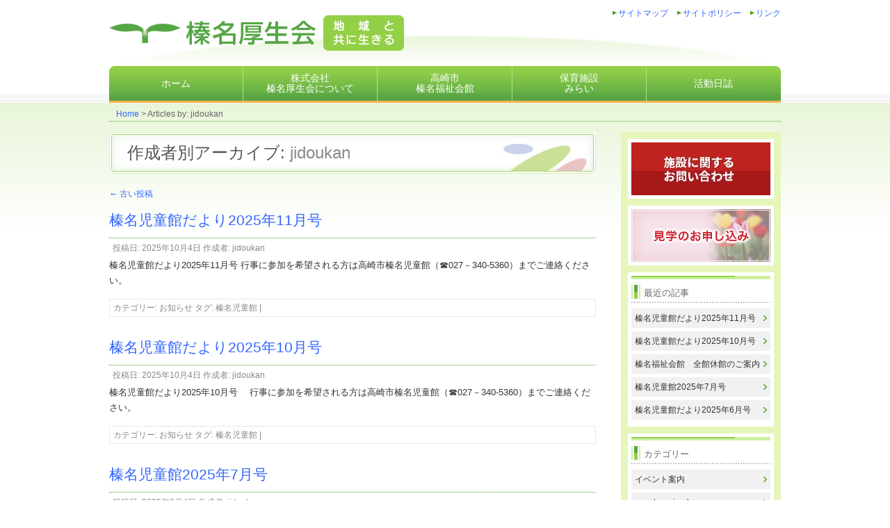

--- FILE ---
content_type: text/html; charset=UTF-8
request_url: https://www.harunakouseikai.jp/author/jidoukan/
body_size: 5955
content:
<!DOCTYPE html>
<html dir="ltr" lang="ja">

<head>
	<meta charset="UTF-8" />
	<title>jidoukan | 株式会社榛名厚生会	</title>
	<link rel="profile" href="http://gmpg.org/xfn/11" />
	<link rel="stylesheet" type="text/css" media="all" href="https://www.harunakouseikai.jp/wp-content/themes/haruna/style.css" />

	
	<link rel="pingback" href="https://www.harunakouseikai.jp/xmlrpc.php" />
	<link rel="alternate" type="application/rss+xml" title="株式会社榛名厚生会 &raquo; フィード" href="https://www.harunakouseikai.jp/feed/" />
<link rel="alternate" type="application/rss+xml" title="株式会社榛名厚生会 &raquo; コメントフィード" href="https://www.harunakouseikai.jp/comments/feed/" />
<link rel='stylesheet' id='q-a-plus-css'  href='https://www.harunakouseikai.jp/wp-content/plugins/q-and-a/css/q-a-plus.css?ver=1.0.6.2' type='text/css' media='screen' />
<link rel='stylesheet' id='contact-form-7-css'  href='https://www.harunakouseikai.jp/wp-content/plugins/contact-form-7/includes/css/styles.css?ver=3.3.1' type='text/css' media='all' />
<link rel='stylesheet' id='mimetypes-link-icons-css'  href='https://www.harunakouseikai.jp/wp-content/plugins/mimetypes-link-icons//css/style.php?cssvars=bXRsaV9oZWlnaHQ9MjQmbXRsaV9pbWFnZV90eXBlPXBuZyZtdGxpX2xlZnRvcnJpZ2h0PWxlZnQ&#038;ver=3.0' type='text/css' media='all' />
<script type='text/javascript' src='https://www.harunakouseikai.jp/wp-includes/js/prototype.js?ver=1.6.1'></script>
<script type='text/javascript' src='https://www.harunakouseikai.jp/wp-includes/js/scriptaculous/wp-scriptaculous.js?ver=1.8.3'></script>
<script type='text/javascript' src='https://www.harunakouseikai.jp/wp-includes/js/scriptaculous/effects.js?ver=1.8.3'></script>
<script type='text/javascript' src='https://www.harunakouseikai.jp/wp-content/plugins/lightbox-2/lightbox.js?ver=1.8'></script>
<script type='text/javascript' src='https://www.harunakouseikai.jp/wp-includes/js/jquery/jquery.js?ver=1.7.2'></script>

	<!-- begin lightbox scripts -->
	<script type="text/javascript">
    //<![CDATA[
    document.write('<link rel="stylesheet" href="https://www.harunakouseikai.jp/wp-content/plugins/lightbox-2/Themes/Black/lightbox.css" type="text/css" media="screen" />');
    //]]>
    </script>
	<!-- end lightbox scripts -->
<!-- Q & A -->
		<noscript><link rel="stylesheet" type="text/css" href="https://www.harunakouseikai.jp/wp-content/plugins/q-and-a/css/q-a-plus-noscript.css?ver=1.0.6.2" /></noscript><!-- Q & A -->
	<script type="text/javascript" src="https://www.harunakouseikai.jp/wp-content/themes/haruna/js/analytics.js"></script>
	<!--[if IE]><script src="https://www.harunakouseikai.jp/wp-content/themes/haruna/js/iepngfix.js" type="text/javascript"></script>
	<![endif]-->


	



</head>

<body class="archive author author-jidoukan author-9">
<a name="pagetop"><!-- ページトップ --></a>
<div id="wrapper" class="hfeed">
	<div id="header">
		<div id="masthead">
			<div id="branding" role="banner">
								<div id="site-title">
					<span>
						<a href="https://www.harunakouseikai.jp/" title="株式会社榛名厚生会" rel="home">株式会社榛名厚生会地域と共に生きる</a>
					</span>
				</div>

<div id="mini-menu">
<ul>
<li><a href="https://www.harunakouseikai.jp/sitemap/">サイトマップ</a></li>
<li><a href="https://www.harunakouseikai.jp/sitepolicy/">サイトポリシー</a></li>
<li><a href="https://www.harunakouseikai.jp/link/">リンク</a></li>
</ul>
<!-- <div id="top_toiawase"><img src="https://www.harunakouseikai.jp/wp-content/themes/haruna/images/toiawase_tel.png" alt="お問い合わせ：027-374-5490" /></div> -->
</div>

				
								</div><!-- #branding -->

			<div id="access" role="navigation">
			  				<div class="skip-link screen-reader-text"><a href="#content" title="コンテンツへ移動">コンテンツへ移動</a></div>
											</div><!-- #access -->
		</div><!-- #masthead -->

<script src="https://ajax.googleapis.com/ajax/libs/jquery/1.12.4/jquery.min.js"></script>
<script>
	$(function() {
		$('#gmenu li').hover(function() {
			$("ul:not(:animated)", this).slideDown("fast");
		}, function() {
			$("ul.child", this).slideUp("fast");
		});
	});
</script>


<div class="w100 gmenuarea">
	<nav class="gnav">
		<ul id="gmenu">
			<li class="gmenu01"><a href="https://www.harunakouseikai.jp">ホーム</a></li>
			<li class="gmenu02 row2"><a href="https://www.harunakouseikai.jp/about">株式会社<br />榛名厚生会について</a>
				<ul class="child">
					<li><a href="https://www.harunakouseikai.jp/about">株式会社榛名厚生会</a></li>
					<li><a href="https://www.harunakouseikai.jp/about#message">代表挨拶</a></li>
					<li><a href="https://www.harunakouseikai.jp/about#outline">会社概要</a></li>
					<li><a href="https://www.harunakouseikai.jp/about#accessmap">アクセス</a></li>
				</ul>
			</li>
			<li class="gmenu03 row2"><a href="https://www.harunakouseikai.jp/harunafukushi">高崎市<br />榛名福祉会館</a>
				<ul class="child">
					<li><a href="https://www.harunakouseikai.jp/harunafukushi/">施設概要</a></li>
					<li><a href="https://www.harunakouseikai.jp/harunafukushi/fukushi/">榛名福祉会館</a></li>
					<li><a href="https://www.harunakouseikai.jp/harunafukushi/jidou/">榛名児童館</a></li>
					<li><a href="https://www.harunakouseikai.jp/harunafukushi/chiikikatsudou/">榛名地域活動支援センター</a></li>
					<li><a href="https://www.harunakouseikai.jp/harunafukushi/tosho/">榛名図書館</a></li>
					<li><a href="https://www.harunakouseikai.jp/harunafukushi/fuku-access/">アクセス</a></li>
				</ul>
			</li>
			<!-- <li class="gmenu04 row2"><a href="https://www.harunakouseikai.jp/genkiup">元気アップ倶楽部<br />はるな</a>
			<ul class="child">
				<li><a href="https://www.harunakouseikai.jp/genkiup/">施設案内</a></li>
				<li><a href="https://www.harunakouseikai.jp/genkiup/chiikifukushi/">地域福祉サービス</a></li>
				<li><a href="https://www.harunakouseikai.jp/genkiup/salon/">コミュニティサロン</a></li>
				<li><a href="https://www.harunakouseikai.jp/genkiup/genkiup-access/">アクセス</a></li>
			</ul>
			</li> -->
			<li class="gmenu05 row2"><a href="https://www.harunakouseikai.jp/mirai">保育施設<br />みらい</a></li>
			<li class="gmenu06"><a href="https://www.harunakouseikai.jp/category/nisshi">活動日誌</a></li>
		</ul>
	</nav>
</div><!-- gmenuarea ed -->

	</div><!-- #header -->
<!-- パンくずと印刷 -->
<div id="body_head">
<!-- Breadcrumb NavXT 4.2.0 -->
<a title="Go to Home." href="https://www.harunakouseikai.jp">Home</a> &gt; Articles by: jidoukan<!-- #body_head --></div>
<div id="main">
		<div id="container">
			<div id="content" role="main">


				<h1 class="page-title author">作成者別アーカイブ: <span class='vcard'><a class='url fn n' href='https://www.harunakouseikai.jp/author/jidoukan/' title='jidoukan' rel='me'>jidoukan</a></span></h1>



	<div id="nav-above" class="navigation">
		<div class="nav-previous"><a href="https://www.harunakouseikai.jp/author/jidoukan/page/2/" ><span class="meta-nav">&larr;</span> 古い投稿</a></div>
		<div class="nav-next"></div>
	</div><!-- #nav-above -->






			<div id="post-1694" class="post-1694 post type-post status-publish format-standard hentry category-news tag-19">
			<h2 class="entry-title"><a href="https://www.harunakouseikai.jp/%e6%a6%9b%e5%90%8d%e5%85%90%e7%ab%a5%e9%a4%a8%e3%81%a0%e3%82%88%e3%82%8a2025%e5%b9%b411%e6%9c%88%e5%8f%b7/" title="榛名児童館だより2025年11月号 へのパーマリンク" rel="bookmark">榛名児童館だより2025年11月号</a></h2>

			<div class="entry-meta">
				<span class="meta-prep meta-prep-author">投稿日:</span> <a href="https://www.harunakouseikai.jp/%e6%a6%9b%e5%90%8d%e5%85%90%e7%ab%a5%e9%a4%a8%e3%81%a0%e3%82%88%e3%82%8a2025%e5%b9%b411%e6%9c%88%e5%8f%b7/" title="2:50 PM" rel="bookmark"><span class="entry-date">2025年10月4日</span></a> <span class="meta-sep">作成者:</span> <span class="author vcard"><a class="url fn n" href="https://www.harunakouseikai.jp/author/jidoukan/" title="jidoukan の投稿をすべて表示">jidoukan</a></span>			</div><!-- .entry-meta -->

				<div class="entry-summary">
				<p>榛名児童館だより2025年11月号 行事に参加を希望される方は高崎市榛名児童館（☎027－340-5360）までご連絡ください。</p>
			</div><!-- .entry-summary -->
	
			<div class="entry-utility">
									<span class="cat-links">
						<span class="entry-utility-prep entry-utility-prep-cat-links">カテゴリー:</span> <a href="https://www.harunakouseikai.jp/category/news/" title="お知らせ の投稿をすべて表示" rel="category tag">お知らせ</a>					</span>

													<span class="tag-links">
						<span class="entry-utility-prep entry-utility-prep-tag-links">タグ:</span> <a href="https://www.harunakouseikai.jp/tag/%e6%a6%9b%e5%90%8d%e5%85%90%e7%ab%a5%e9%a4%a8/" rel="tag">榛名児童館</a>					</span>
					<span class="meta-sep">|</span>
				
							</div><!-- .entry-utility -->
		</div><!-- #post-## -->

		
	


			<div id="post-1691" class="post-1691 post type-post status-publish format-standard hentry category-news tag-19">
			<h2 class="entry-title"><a href="https://www.harunakouseikai.jp/%e6%a6%9b%e5%90%8d%e5%85%90%e7%ab%a5%e9%a4%a8%e3%81%a0%e3%82%88%e3%82%8a2025%e5%b9%b410%e6%9c%88%e5%8f%b7/" title="榛名児童館だより2025年10月号 へのパーマリンク" rel="bookmark">榛名児童館だより2025年10月号</a></h2>

			<div class="entry-meta">
				<span class="meta-prep meta-prep-author">投稿日:</span> <a href="https://www.harunakouseikai.jp/%e6%a6%9b%e5%90%8d%e5%85%90%e7%ab%a5%e9%a4%a8%e3%81%a0%e3%82%88%e3%82%8a2025%e5%b9%b410%e6%9c%88%e5%8f%b7/" title="2:50 PM" rel="bookmark"><span class="entry-date">2025年10月4日</span></a> <span class="meta-sep">作成者:</span> <span class="author vcard"><a class="url fn n" href="https://www.harunakouseikai.jp/author/jidoukan/" title="jidoukan の投稿をすべて表示">jidoukan</a></span>			</div><!-- .entry-meta -->

				<div class="entry-summary">
				<p>榛名児童館だより2025年10月号　 行事に参加を希望される方は高崎市榛名児童館（☎027－340-5360）までご連絡ください。</p>
			</div><!-- .entry-summary -->
	
			<div class="entry-utility">
									<span class="cat-links">
						<span class="entry-utility-prep entry-utility-prep-cat-links">カテゴリー:</span> <a href="https://www.harunakouseikai.jp/category/news/" title="お知らせ の投稿をすべて表示" rel="category tag">お知らせ</a>					</span>

													<span class="tag-links">
						<span class="entry-utility-prep entry-utility-prep-tag-links">タグ:</span> <a href="https://www.harunakouseikai.jp/tag/%e6%a6%9b%e5%90%8d%e5%85%90%e7%ab%a5%e9%a4%a8/" rel="tag">榛名児童館</a>					</span>
					<span class="meta-sep">|</span>
				
							</div><!-- .entry-utility -->
		</div><!-- #post-## -->

		
	


			<div id="post-1675" class="post-1675 post type-post status-publish format-standard hentry category-news">
			<h2 class="entry-title"><a href="https://www.harunakouseikai.jp/%e6%a6%9b%e5%90%8d%e5%85%90%e7%ab%a5%e9%a4%a82025%e5%b9%b47%e6%9c%88%e5%8f%b7/" title="榛名児童館2025年7月号 へのパーマリンク" rel="bookmark">榛名児童館2025年7月号</a></h2>

			<div class="entry-meta">
				<span class="meta-prep meta-prep-author">投稿日:</span> <a href="https://www.harunakouseikai.jp/%e6%a6%9b%e5%90%8d%e5%85%90%e7%ab%a5%e9%a4%a82025%e5%b9%b47%e6%9c%88%e5%8f%b7/" title="9:46 AM" rel="bookmark"><span class="entry-date">2025年6月4日</span></a> <span class="meta-sep">作成者:</span> <span class="author vcard"><a class="url fn n" href="https://www.harunakouseikai.jp/author/jidoukan/" title="jidoukan の投稿をすべて表示">jidoukan</a></span>			</div><!-- .entry-meta -->

				<div class="entry-summary">
				<p>榛名児童館だより2025年7月号 行事に参加を希望される方は、高崎市榛名児童館（☎027―340―5360）までご連絡ください。</p>
			</div><!-- .entry-summary -->
	
			<div class="entry-utility">
									<span class="cat-links">
						<span class="entry-utility-prep entry-utility-prep-cat-links">カテゴリー:</span> <a href="https://www.harunakouseikai.jp/category/news/" title="お知らせ の投稿をすべて表示" rel="category tag">お知らせ</a>					</span>

								
							</div><!-- .entry-utility -->
		</div><!-- #post-## -->

		
	


			<div id="post-1672" class="post-1672 post type-post status-publish format-standard hentry category-news">
			<h2 class="entry-title"><a href="https://www.harunakouseikai.jp/%e6%a6%9b%e5%90%8d%e5%85%90%e7%ab%a5%e9%a4%a8%e3%81%a0%e3%82%88%e3%82%8a2025%e5%b9%b46%e6%9c%88%e5%8f%b7/" title="榛名児童館だより2025年6月号 へのパーマリンク" rel="bookmark">榛名児童館だより2025年6月号</a></h2>

			<div class="entry-meta">
				<span class="meta-prep meta-prep-author">投稿日:</span> <a href="https://www.harunakouseikai.jp/%e6%a6%9b%e5%90%8d%e5%85%90%e7%ab%a5%e9%a4%a8%e3%81%a0%e3%82%88%e3%82%8a2025%e5%b9%b46%e6%9c%88%e5%8f%b7/" title="12:36 PM" rel="bookmark"><span class="entry-date">2025年5月8日</span></a> <span class="meta-sep">作成者:</span> <span class="author vcard"><a class="url fn n" href="https://www.harunakouseikai.jp/author/jidoukan/" title="jidoukan の投稿をすべて表示">jidoukan</a></span>			</div><!-- .entry-meta -->

				<div class="entry-summary">
				<p>榛名児童館だより2025年6月号 行事に参加を希望される方は、（☎027-340-5360）までご連絡ください。</p>
			</div><!-- .entry-summary -->
	
			<div class="entry-utility">
									<span class="cat-links">
						<span class="entry-utility-prep entry-utility-prep-cat-links">カテゴリー:</span> <a href="https://www.harunakouseikai.jp/category/news/" title="お知らせ の投稿をすべて表示" rel="category tag">お知らせ</a>					</span>

								
							</div><!-- .entry-utility -->
		</div><!-- #post-## -->

		
	


			<div id="post-1667" class="post-1667 post type-post status-publish format-standard hentry category-news category-harunajidoukan tag-19">
			<h2 class="entry-title"><a href="https://www.harunakouseikai.jp/%e6%a6%9b%e5%90%8d%e5%85%90%e7%ab%a5%e9%a4%a8%e3%81%a0%e3%82%88%e3%82%8a2025%e5%b9%b45%e6%9c%88%e5%8f%b7/" title="榛名児童館だより2025年5月号 へのパーマリンク" rel="bookmark">榛名児童館だより2025年5月号</a></h2>

			<div class="entry-meta">
				<span class="meta-prep meta-prep-author">投稿日:</span> <a href="https://www.harunakouseikai.jp/%e6%a6%9b%e5%90%8d%e5%85%90%e7%ab%a5%e9%a4%a8%e3%81%a0%e3%82%88%e3%82%8a2025%e5%b9%b45%e6%9c%88%e5%8f%b7/" title="1:23 PM" rel="bookmark"><span class="entry-date">2025年4月4日</span></a> <span class="meta-sep">作成者:</span> <span class="author vcard"><a class="url fn n" href="https://www.harunakouseikai.jp/author/jidoukan/" title="jidoukan の投稿をすべて表示">jidoukan</a></span>			</div><!-- .entry-meta -->

				<div class="entry-summary">
				<p>榛名児童館だより2025年5月号 行事に参加を希望される方は、高崎市榛名児童館（☎027-340―5360）までご連絡ください。</p>
			</div><!-- .entry-summary -->
	
			<div class="entry-utility">
									<span class="cat-links">
						<span class="entry-utility-prep entry-utility-prep-cat-links">カテゴリー:</span> <a href="https://www.harunakouseikai.jp/category/news/" title="お知らせ の投稿をすべて表示" rel="category tag">お知らせ</a>, <a href="https://www.harunakouseikai.jp/category/news/harunajidoukan/" title="榛名児童館 の投稿をすべて表示" rel="category tag">榛名児童館</a>					</span>

													<span class="tag-links">
						<span class="entry-utility-prep entry-utility-prep-tag-links">タグ:</span> <a href="https://www.harunakouseikai.jp/tag/%e6%a6%9b%e5%90%8d%e5%85%90%e7%ab%a5%e9%a4%a8/" rel="tag">榛名児童館</a>					</span>
					<span class="meta-sep">|</span>
				
							</div><!-- .entry-utility -->
		</div><!-- #post-## -->

		
	


			<div id="post-1661" class="post-1661 post type-post status-publish format-standard hentry category-news category-harunajidoukan tag-19">
			<h2 class="entry-title"><a href="https://www.harunakouseikai.jp/%e6%a6%9b%e5%90%8d%e5%85%90%e7%ab%a5%e9%a4%a8%e3%81%a0%e3%82%88%e3%82%8a2025%e5%b9%b44%e6%9c%88%e5%8f%b7/" title="榛名児童館だより2025年4月号 へのパーマリンク" rel="bookmark">榛名児童館だより2025年4月号</a></h2>

			<div class="entry-meta">
				<span class="meta-prep meta-prep-author">投稿日:</span> <a href="https://www.harunakouseikai.jp/%e6%a6%9b%e5%90%8d%e5%85%90%e7%ab%a5%e9%a4%a8%e3%81%a0%e3%82%88%e3%82%8a2025%e5%b9%b44%e6%9c%88%e5%8f%b7/" title="4:25 PM" rel="bookmark"><span class="entry-date">2025年3月12日</span></a> <span class="meta-sep">作成者:</span> <span class="author vcard"><a class="url fn n" href="https://www.harunakouseikai.jp/author/jidoukan/" title="jidoukan の投稿をすべて表示">jidoukan</a></span>			</div><!-- .entry-meta -->

				<div class="entry-summary">
				<p>榛名児童館だより2025年4月号 行事に参加を希望される方は、高崎市榛名児童館（☎027-340―5360）までご連絡ください。</p>
			</div><!-- .entry-summary -->
	
			<div class="entry-utility">
									<span class="cat-links">
						<span class="entry-utility-prep entry-utility-prep-cat-links">カテゴリー:</span> <a href="https://www.harunakouseikai.jp/category/news/" title="お知らせ の投稿をすべて表示" rel="category tag">お知らせ</a>, <a href="https://www.harunakouseikai.jp/category/news/harunajidoukan/" title="榛名児童館 の投稿をすべて表示" rel="category tag">榛名児童館</a>					</span>

													<span class="tag-links">
						<span class="entry-utility-prep entry-utility-prep-tag-links">タグ:</span> <a href="https://www.harunakouseikai.jp/tag/%e6%a6%9b%e5%90%8d%e5%85%90%e7%ab%a5%e9%a4%a8/" rel="tag">榛名児童館</a>					</span>
					<span class="meta-sep">|</span>
				
							</div><!-- .entry-utility -->
		</div><!-- #post-## -->

		
	


			<div id="post-1658" class="post-1658 post type-post status-publish format-standard hentry category-news category-harunajidoukan tag-19">
			<h2 class="entry-title"><a href="https://www.harunakouseikai.jp/%e6%a6%9b%e5%90%8d%e5%85%90%e7%ab%a5%e9%a4%a8%e3%81%a0%e3%82%88%e3%82%8a2025%e5%b9%b43%e6%9c%88%e5%8f%b7/" title="榛名児童館だより2025年3月号 へのパーマリンク" rel="bookmark">榛名児童館だより2025年3月号</a></h2>

			<div class="entry-meta">
				<span class="meta-prep meta-prep-author">投稿日:</span> <a href="https://www.harunakouseikai.jp/%e6%a6%9b%e5%90%8d%e5%85%90%e7%ab%a5%e9%a4%a8%e3%81%a0%e3%82%88%e3%82%8a2025%e5%b9%b43%e6%9c%88%e5%8f%b7/" title="9:31 AM" rel="bookmark"><span class="entry-date">2025年2月3日</span></a> <span class="meta-sep">作成者:</span> <span class="author vcard"><a class="url fn n" href="https://www.harunakouseikai.jp/author/jidoukan/" title="jidoukan の投稿をすべて表示">jidoukan</a></span>			</div><!-- .entry-meta -->

				<div class="entry-summary">
				<p>榛名児童館だより2025年３月号 行事に参加を希望される方は、高崎市榛名児童館（☎027-340-5360）までご連絡ください。</p>
			</div><!-- .entry-summary -->
	
			<div class="entry-utility">
									<span class="cat-links">
						<span class="entry-utility-prep entry-utility-prep-cat-links">カテゴリー:</span> <a href="https://www.harunakouseikai.jp/category/news/" title="お知らせ の投稿をすべて表示" rel="category tag">お知らせ</a>, <a href="https://www.harunakouseikai.jp/category/news/harunajidoukan/" title="榛名児童館 の投稿をすべて表示" rel="category tag">榛名児童館</a>					</span>

													<span class="tag-links">
						<span class="entry-utility-prep entry-utility-prep-tag-links">タグ:</span> <a href="https://www.harunakouseikai.jp/tag/%e6%a6%9b%e5%90%8d%e5%85%90%e7%ab%a5%e9%a4%a8/" rel="tag">榛名児童館</a>					</span>
					<span class="meta-sep">|</span>
				
							</div><!-- .entry-utility -->
		</div><!-- #post-## -->

		
	


			<div id="post-1656" class="post-1656 post type-post status-publish format-standard hentry category-news category-harunajidoukan tag-19">
			<h2 class="entry-title"><a href="https://www.harunakouseikai.jp/%e6%a6%9b%e5%90%8d%e5%85%90%e7%ab%a5%e9%a4%a8%e3%81%a0%e3%82%88%e3%82%8a2025%e5%b9%b42%e6%9c%88%e5%8f%b7/" title="榛名児童館だより2025年2月号 へのパーマリンク" rel="bookmark">榛名児童館だより2025年2月号</a></h2>

			<div class="entry-meta">
				<span class="meta-prep meta-prep-author">投稿日:</span> <a href="https://www.harunakouseikai.jp/%e6%a6%9b%e5%90%8d%e5%85%90%e7%ab%a5%e9%a4%a8%e3%81%a0%e3%82%88%e3%82%8a2025%e5%b9%b42%e6%9c%88%e5%8f%b7/" title="9:31 AM" rel="bookmark"><span class="entry-date">2025年2月3日</span></a> <span class="meta-sep">作成者:</span> <span class="author vcard"><a class="url fn n" href="https://www.harunakouseikai.jp/author/jidoukan/" title="jidoukan の投稿をすべて表示">jidoukan</a></span>			</div><!-- .entry-meta -->

				<div class="entry-summary">
				<p>児童館だより2025年２月号 行事に参加を希望される方は、高崎市榛名児童館（☎027-340-5360）までご連絡ください。</p>
			</div><!-- .entry-summary -->
	
			<div class="entry-utility">
									<span class="cat-links">
						<span class="entry-utility-prep entry-utility-prep-cat-links">カテゴリー:</span> <a href="https://www.harunakouseikai.jp/category/news/" title="お知らせ の投稿をすべて表示" rel="category tag">お知らせ</a>, <a href="https://www.harunakouseikai.jp/category/news/harunajidoukan/" title="榛名児童館 の投稿をすべて表示" rel="category tag">榛名児童館</a>					</span>

													<span class="tag-links">
						<span class="entry-utility-prep entry-utility-prep-tag-links">タグ:</span> <a href="https://www.harunakouseikai.jp/tag/%e6%a6%9b%e5%90%8d%e5%85%90%e7%ab%a5%e9%a4%a8/" rel="tag">榛名児童館</a>					</span>
					<span class="meta-sep">|</span>
				
							</div><!-- .entry-utility -->
		</div><!-- #post-## -->

		
	


			<div id="post-1652" class="post-1652 post type-post status-publish format-standard hentry category-news category-harunajidoukan tag-19">
			<h2 class="entry-title"><a href="https://www.harunakouseikai.jp/%e6%a6%9b%e5%90%8d%e5%85%90%e7%ab%a5%e9%a4%a8%e3%81%a0%e3%82%88%e3%82%8a2025%e5%b9%b41%e6%9c%88%e5%8f%b7/" title="榛名児童館だより2025年1月号 へのパーマリンク" rel="bookmark">榛名児童館だより2025年1月号</a></h2>

			<div class="entry-meta">
				<span class="meta-prep meta-prep-author">投稿日:</span> <a href="https://www.harunakouseikai.jp/%e6%a6%9b%e5%90%8d%e5%85%90%e7%ab%a5%e9%a4%a8%e3%81%a0%e3%82%88%e3%82%8a2025%e5%b9%b41%e6%9c%88%e5%8f%b7/" title="8:58 AM" rel="bookmark"><span class="entry-date">2024年12月4日</span></a> <span class="meta-sep">作成者:</span> <span class="author vcard"><a class="url fn n" href="https://www.harunakouseikai.jp/author/jidoukan/" title="jidoukan の投稿をすべて表示">jidoukan</a></span>			</div><!-- .entry-meta -->

				<div class="entry-summary">
				<p>榛名児童館だより2025年1月号 行事に参加を希望される方は、高崎市榛名児童館（☎027-340-5360)までご連絡ください。 &nbsp; &nbsp;</p>
			</div><!-- .entry-summary -->
	
			<div class="entry-utility">
									<span class="cat-links">
						<span class="entry-utility-prep entry-utility-prep-cat-links">カテゴリー:</span> <a href="https://www.harunakouseikai.jp/category/news/" title="お知らせ の投稿をすべて表示" rel="category tag">お知らせ</a>, <a href="https://www.harunakouseikai.jp/category/news/harunajidoukan/" title="榛名児童館 の投稿をすべて表示" rel="category tag">榛名児童館</a>					</span>

													<span class="tag-links">
						<span class="entry-utility-prep entry-utility-prep-tag-links">タグ:</span> <a href="https://www.harunakouseikai.jp/tag/%e6%a6%9b%e5%90%8d%e5%85%90%e7%ab%a5%e9%a4%a8/" rel="tag">榛名児童館</a>					</span>
					<span class="meta-sep">|</span>
				
							</div><!-- .entry-utility -->
		</div><!-- #post-## -->

		
	


			<div id="post-1649" class="post-1649 post type-post status-publish format-standard hentry category-news category-harunajidoukan tag-19">
			<h2 class="entry-title"><a href="https://www.harunakouseikai.jp/%e6%a6%9b%e5%90%8d%e5%85%90%e7%ab%a5%e9%a4%a8%e3%81%a0%e3%82%88%e3%82%8a2024%e5%b9%b412%e6%9c%88%e5%8f%b7/" title="榛名児童館だより2024年12月号 へのパーマリンク" rel="bookmark">榛名児童館だより2024年12月号</a></h2>

			<div class="entry-meta">
				<span class="meta-prep meta-prep-author">投稿日:</span> <a href="https://www.harunakouseikai.jp/%e6%a6%9b%e5%90%8d%e5%85%90%e7%ab%a5%e9%a4%a8%e3%81%a0%e3%82%88%e3%82%8a2024%e5%b9%b412%e6%9c%88%e5%8f%b7/" title="10:18 AM" rel="bookmark"><span class="entry-date">2024年11月19日</span></a> <span class="meta-sep">作成者:</span> <span class="author vcard"><a class="url fn n" href="https://www.harunakouseikai.jp/author/jidoukan/" title="jidoukan の投稿をすべて表示">jidoukan</a></span>			</div><!-- .entry-meta -->

				<div class="entry-summary">
				<p>榛名児童館だより2024年12月号 行事に参加を希望される方は、高崎市榛名児童館（☎027-340―5360）までご連絡ください。</p>
			</div><!-- .entry-summary -->
	
			<div class="entry-utility">
									<span class="cat-links">
						<span class="entry-utility-prep entry-utility-prep-cat-links">カテゴリー:</span> <a href="https://www.harunakouseikai.jp/category/news/" title="お知らせ の投稿をすべて表示" rel="category tag">お知らせ</a>, <a href="https://www.harunakouseikai.jp/category/news/harunajidoukan/" title="榛名児童館 の投稿をすべて表示" rel="category tag">榛名児童館</a>					</span>

													<span class="tag-links">
						<span class="entry-utility-prep entry-utility-prep-tag-links">タグ:</span> <a href="https://www.harunakouseikai.jp/tag/%e6%a6%9b%e5%90%8d%e5%85%90%e7%ab%a5%e9%a4%a8/" rel="tag">榛名児童館</a>					</span>
					<span class="meta-sep">|</span>
				
							</div><!-- .entry-utility -->
		</div><!-- #post-## -->

		
	

				<div id="nav-below" class="navigation">
					<div class="nav-previous"><a href="https://www.harunakouseikai.jp/author/jidoukan/page/2/" ><span class="meta-nav">&larr;</span> 古い投稿</a></div>
					<div class="nav-next"></div>
				</div><!-- #nav-below -->
			</div><!-- #content -->
		</div><!-- #container -->


<div id="primary" class="widget-area" role="complementary">
<ul class="xoxo">
<li id="text-2" class="widget-container widget_text">			<div class="textwidget"><a href="https://www.harunakouseikai.jp/toiawase/"><img src="https://www.harunakouseikai.jp/wp-content/themes/haruna/images/go_toiawase.webp" width="200" height="76" class="linkimg" alt="お問い合わせ・資料請求はこちらから" /></a></div>
		</li><li id="text-3" class="widget-container widget_text">			<div class="textwidget"><a href="https://www.harunakouseikai.jp/kengaku/"><img src="https://www.harunakouseikai.jp/wp-content/themes/haruna/images/go_kengaku.jpg" width="200" height="76" class="linkimg" alt="見学のお申し込み" /></a></div>
		</li>		<li id="recent-posts-2" class="widget-container widget_recent_entries">		<h3 class="widget-title">最近の記事</h3>		<ul>
				<li><a href="https://www.harunakouseikai.jp/%e6%a6%9b%e5%90%8d%e5%85%90%e7%ab%a5%e9%a4%a8%e3%81%a0%e3%82%88%e3%82%8a2025%e5%b9%b411%e6%9c%88%e5%8f%b7/" title="榛名児童館だより2025年11月号">榛名児童館だより2025年11月号</a></li>
				<li><a href="https://www.harunakouseikai.jp/%e6%a6%9b%e5%90%8d%e5%85%90%e7%ab%a5%e9%a4%a8%e3%81%a0%e3%82%88%e3%82%8a2025%e5%b9%b410%e6%9c%88%e5%8f%b7/" title="榛名児童館だより2025年10月号">榛名児童館だより2025年10月号</a></li>
				<li><a href="https://www.harunakouseikai.jp/%e6%a6%9b%e5%90%8d%e7%a6%8f%e7%a5%89%e4%bc%9a%e9%a4%a8%e3%80%80%e5%85%a8%e9%a4%a8%e4%bc%91%e9%a4%a8%e3%81%ae%e3%81%94%e6%a1%88%e5%86%85-2/" title="榛名福祉会館　全館休館のご案内">榛名福祉会館　全館休館のご案内</a></li>
				<li><a href="https://www.harunakouseikai.jp/%e6%a6%9b%e5%90%8d%e5%85%90%e7%ab%a5%e9%a4%a82025%e5%b9%b47%e6%9c%88%e5%8f%b7/" title="榛名児童館2025年7月号">榛名児童館2025年7月号</a></li>
				<li><a href="https://www.harunakouseikai.jp/%e6%a6%9b%e5%90%8d%e5%85%90%e7%ab%a5%e9%a4%a8%e3%81%a0%e3%82%88%e3%82%8a2025%e5%b9%b46%e6%9c%88%e5%8f%b7/" title="榛名児童館だより2025年6月号">榛名児童館だより2025年6月号</a></li>
				</ul>
		</li><li id="mycategoryorder-2" class="widget-container widget_mycategoryorder"><h3 class="widget-title">カテゴリー</h3>		<ul>
			<li class="cat-item cat-item-14"><a href="https://www.harunakouseikai.jp/category/event/" title="イベント案内 に含まれる投稿をすべて表示">イベント案内</a>
</li>
	<li class="cat-item cat-item-16"><a href="https://www.harunakouseikai.jp/category/uncategorized/" title="uncategorized に含まれる投稿をすべて表示">uncategorized</a>
</li>
	<li class="cat-item cat-item-24"><a href="https://www.harunakouseikai.jp/category/harunakouseikai/" title="榛名厚生会 に含まれる投稿をすべて表示">榛名厚生会</a>
</li>
	<li class="cat-item cat-item-9"><a href="https://www.harunakouseikai.jp/category/news/" title="お知らせ に含まれる投稿をすべて表示">お知らせ</a>
<ul class='children'>
	<li class="cat-item cat-item-11"><a href="https://www.harunakouseikai.jp/category/news/harunajidoukan/" title="榛名児童館 に含まれる投稿をすべて表示">榛名児童館</a>
</li>
	<li class="cat-item cat-item-13"><a href="https://www.harunakouseikai.jp/category/news/%e6%a6%9b%e5%90%8d%e5%9c%b0%e5%9f%9f%e6%b4%bb%e5%8b%95%e6%94%af%e6%8f%b4%e3%82%bb%e3%83%b3%e3%82%bf%e3%83%bc/" title="榛名地域活動支援センター に含まれる投稿をすべて表示">榛名地域活動支援センター</a>
</li>
</ul>
</li>
	<li class="cat-item cat-item-12"><a href="https://www.harunakouseikai.jp/category/%e6%a6%9b%e5%90%8d%e7%a6%8f%e7%a5%89%e4%bc%9a%e9%a4%a8/" title="榛名福祉会館 に含まれる投稿をすべて表示">榛名福祉会館</a>
</li>
	<li class="cat-item cat-item-6"><a href="https://www.harunakouseikai.jp/category/nisshi/" title="活動日誌 に含まれる投稿をすべて表示">活動日誌</a>
</li>
	<li class="cat-item cat-item-1"><a href="https://www.harunakouseikai.jp/category/other/" title="その他 に含まれる投稿をすべて表示">その他</a>
</li>
		</ul>
		</li><li id="archives-2" class="widget-container widget_archive"><h3 class="widget-title">過去の月別新着情報</h3>		<ul>
			<li><a href='https://www.harunakouseikai.jp/2025/10/' title='2025年10月'>2025年10月</a></li>
	<li><a href='https://www.harunakouseikai.jp/2025/09/' title='2025年9月'>2025年9月</a></li>
	<li><a href='https://www.harunakouseikai.jp/2025/06/' title='2025年6月'>2025年6月</a></li>
	<li><a href='https://www.harunakouseikai.jp/2025/05/' title='2025年5月'>2025年5月</a></li>
	<li><a href='https://www.harunakouseikai.jp/2025/04/' title='2025年4月'>2025年4月</a></li>
	<li><a href='https://www.harunakouseikai.jp/2025/03/' title='2025年3月'>2025年3月</a></li>
	<li><a href='https://www.harunakouseikai.jp/2025/02/' title='2025年2月'>2025年2月</a></li>
	<li><a href='https://www.harunakouseikai.jp/2024/12/' title='2024年12月'>2024年12月</a></li>
	<li><a href='https://www.harunakouseikai.jp/2024/11/' title='2024年11月'>2024年11月</a></li>
	<li><a href='https://www.harunakouseikai.jp/2024/10/' title='2024年10月'>2024年10月</a></li>
	<li><a href='https://www.harunakouseikai.jp/2024/09/' title='2024年9月'>2024年9月</a></li>
	<li><a href='https://www.harunakouseikai.jp/2024/08/' title='2024年8月'>2024年8月</a></li>
	<li><a href='https://www.harunakouseikai.jp/2024/07/' title='2024年7月'>2024年7月</a></li>
	<li><a href='https://www.harunakouseikai.jp/2024/06/' title='2024年6月'>2024年6月</a></li>
	<li><a href='https://www.harunakouseikai.jp/2024/05/' title='2024年5月'>2024年5月</a></li>
	<li><a href='https://www.harunakouseikai.jp/2024/04/' title='2024年4月'>2024年4月</a></li>
	<li><a href='https://www.harunakouseikai.jp/2024/03/' title='2024年3月'>2024年3月</a></li>
	<li><a href='https://www.harunakouseikai.jp/2024/02/' title='2024年2月'>2024年2月</a></li>
	<li><a href='https://www.harunakouseikai.jp/2024/01/' title='2024年1月'>2024年1月</a></li>
	<li><a href='https://www.harunakouseikai.jp/2023/12/' title='2023年12月'>2023年12月</a></li>
	<li><a href='https://www.harunakouseikai.jp/2023/11/' title='2023年11月'>2023年11月</a></li>
	<li><a href='https://www.harunakouseikai.jp/2023/10/' title='2023年10月'>2023年10月</a></li>
	<li><a href='https://www.harunakouseikai.jp/2023/09/' title='2023年9月'>2023年9月</a></li>
	<li><a href='https://www.harunakouseikai.jp/2023/08/' title='2023年8月'>2023年8月</a></li>
	<li><a href='https://www.harunakouseikai.jp/2023/07/' title='2023年7月'>2023年7月</a></li>
	<li><a href='https://www.harunakouseikai.jp/2023/06/' title='2023年6月'>2023年6月</a></li>
	<li><a href='https://www.harunakouseikai.jp/2023/05/' title='2023年5月'>2023年5月</a></li>
	<li><a href='https://www.harunakouseikai.jp/2023/04/' title='2023年4月'>2023年4月</a></li>
	<li><a href='https://www.harunakouseikai.jp/2023/03/' title='2023年3月'>2023年3月</a></li>
	<li><a href='https://www.harunakouseikai.jp/2023/02/' title='2023年2月'>2023年2月</a></li>
	<li><a href='https://www.harunakouseikai.jp/2023/01/' title='2023年1月'>2023年1月</a></li>
	<li><a href='https://www.harunakouseikai.jp/2022/12/' title='2022年12月'>2022年12月</a></li>
	<li><a href='https://www.harunakouseikai.jp/2022/11/' title='2022年11月'>2022年11月</a></li>
	<li><a href='https://www.harunakouseikai.jp/2022/09/' title='2022年9月'>2022年9月</a></li>
	<li><a href='https://www.harunakouseikai.jp/2022/08/' title='2022年8月'>2022年8月</a></li>
	<li><a href='https://www.harunakouseikai.jp/2022/07/' title='2022年7月'>2022年7月</a></li>
	<li><a href='https://www.harunakouseikai.jp/2022/06/' title='2022年6月'>2022年6月</a></li>
	<li><a href='https://www.harunakouseikai.jp/2022/05/' title='2022年5月'>2022年5月</a></li>
	<li><a href='https://www.harunakouseikai.jp/2022/04/' title='2022年4月'>2022年4月</a></li>
	<li><a href='https://www.harunakouseikai.jp/2022/03/' title='2022年3月'>2022年3月</a></li>
	<li><a href='https://www.harunakouseikai.jp/2022/02/' title='2022年2月'>2022年2月</a></li>
	<li><a href='https://www.harunakouseikai.jp/2022/01/' title='2022年1月'>2022年1月</a></li>
	<li><a href='https://www.harunakouseikai.jp/2021/12/' title='2021年12月'>2021年12月</a></li>
	<li><a href='https://www.harunakouseikai.jp/2021/11/' title='2021年11月'>2021年11月</a></li>
	<li><a href='https://www.harunakouseikai.jp/2021/10/' title='2021年10月'>2021年10月</a></li>
	<li><a href='https://www.harunakouseikai.jp/2021/09/' title='2021年9月'>2021年9月</a></li>
	<li><a href='https://www.harunakouseikai.jp/2021/08/' title='2021年8月'>2021年8月</a></li>
	<li><a href='https://www.harunakouseikai.jp/2021/06/' title='2021年6月'>2021年6月</a></li>
	<li><a href='https://www.harunakouseikai.jp/2021/05/' title='2021年5月'>2021年5月</a></li>
	<li><a href='https://www.harunakouseikai.jp/2021/04/' title='2021年4月'>2021年4月</a></li>
	<li><a href='https://www.harunakouseikai.jp/2021/03/' title='2021年3月'>2021年3月</a></li>
	<li><a href='https://www.harunakouseikai.jp/2021/02/' title='2021年2月'>2021年2月</a></li>
	<li><a href='https://www.harunakouseikai.jp/2021/01/' title='2021年1月'>2021年1月</a></li>
	<li><a href='https://www.harunakouseikai.jp/2020/11/' title='2020年11月'>2020年11月</a></li>
	<li><a href='https://www.harunakouseikai.jp/2020/10/' title='2020年10月'>2020年10月</a></li>
	<li><a href='https://www.harunakouseikai.jp/2020/09/' title='2020年9月'>2020年9月</a></li>
	<li><a href='https://www.harunakouseikai.jp/2020/08/' title='2020年8月'>2020年8月</a></li>
	<li><a href='https://www.harunakouseikai.jp/2020/07/' title='2020年7月'>2020年7月</a></li>
	<li><a href='https://www.harunakouseikai.jp/2020/06/' title='2020年6月'>2020年6月</a></li>
	<li><a href='https://www.harunakouseikai.jp/2020/05/' title='2020年5月'>2020年5月</a></li>
	<li><a href='https://www.harunakouseikai.jp/2020/04/' title='2020年4月'>2020年4月</a></li>
	<li><a href='https://www.harunakouseikai.jp/2020/03/' title='2020年3月'>2020年3月</a></li>
	<li><a href='https://www.harunakouseikai.jp/2020/02/' title='2020年2月'>2020年2月</a></li>
	<li><a href='https://www.harunakouseikai.jp/2020/01/' title='2020年1月'>2020年1月</a></li>
	<li><a href='https://www.harunakouseikai.jp/2019/12/' title='2019年12月'>2019年12月</a></li>
	<li><a href='https://www.harunakouseikai.jp/2019/11/' title='2019年11月'>2019年11月</a></li>
	<li><a href='https://www.harunakouseikai.jp/2019/10/' title='2019年10月'>2019年10月</a></li>
	<li><a href='https://www.harunakouseikai.jp/2019/09/' title='2019年9月'>2019年9月</a></li>
	<li><a href='https://www.harunakouseikai.jp/2019/08/' title='2019年8月'>2019年8月</a></li>
	<li><a href='https://www.harunakouseikai.jp/2019/07/' title='2019年7月'>2019年7月</a></li>
	<li><a href='https://www.harunakouseikai.jp/2019/06/' title='2019年6月'>2019年6月</a></li>
	<li><a href='https://www.harunakouseikai.jp/2019/05/' title='2019年5月'>2019年5月</a></li>
	<li><a href='https://www.harunakouseikai.jp/2019/04/' title='2019年4月'>2019年4月</a></li>
	<li><a href='https://www.harunakouseikai.jp/2019/03/' title='2019年3月'>2019年3月</a></li>
	<li><a href='https://www.harunakouseikai.jp/2019/02/' title='2019年2月'>2019年2月</a></li>
	<li><a href='https://www.harunakouseikai.jp/2019/01/' title='2019年1月'>2019年1月</a></li>
	<li><a href='https://www.harunakouseikai.jp/2018/12/' title='2018年12月'>2018年12月</a></li>
	<li><a href='https://www.harunakouseikai.jp/2018/11/' title='2018年11月'>2018年11月</a></li>
	<li><a href='https://www.harunakouseikai.jp/2018/10/' title='2018年10月'>2018年10月</a></li>
	<li><a href='https://www.harunakouseikai.jp/2018/09/' title='2018年9月'>2018年9月</a></li>
	<li><a href='https://www.harunakouseikai.jp/2018/08/' title='2018年8月'>2018年8月</a></li>
	<li><a href='https://www.harunakouseikai.jp/2018/07/' title='2018年7月'>2018年7月</a></li>
	<li><a href='https://www.harunakouseikai.jp/2018/06/' title='2018年6月'>2018年6月</a></li>
	<li><a href='https://www.harunakouseikai.jp/2018/05/' title='2018年5月'>2018年5月</a></li>
	<li><a href='https://www.harunakouseikai.jp/2018/04/' title='2018年4月'>2018年4月</a></li>
	<li><a href='https://www.harunakouseikai.jp/2018/03/' title='2018年3月'>2018年3月</a></li>
	<li><a href='https://www.harunakouseikai.jp/2018/02/' title='2018年2月'>2018年2月</a></li>
	<li><a href='https://www.harunakouseikai.jp/2018/01/' title='2018年1月'>2018年1月</a></li>
	<li><a href='https://www.harunakouseikai.jp/2017/12/' title='2017年12月'>2017年12月</a></li>
	<li><a href='https://www.harunakouseikai.jp/2017/11/' title='2017年11月'>2017年11月</a></li>
	<li><a href='https://www.harunakouseikai.jp/2017/10/' title='2017年10月'>2017年10月</a></li>
	<li><a href='https://www.harunakouseikai.jp/2017/09/' title='2017年9月'>2017年9月</a></li>
	<li><a href='https://www.harunakouseikai.jp/2017/08/' title='2017年8月'>2017年8月</a></li>
	<li><a href='https://www.harunakouseikai.jp/2017/07/' title='2017年7月'>2017年7月</a></li>
	<li><a href='https://www.harunakouseikai.jp/2017/06/' title='2017年6月'>2017年6月</a></li>
	<li><a href='https://www.harunakouseikai.jp/2017/05/' title='2017年5月'>2017年5月</a></li>
	<li><a href='https://www.harunakouseikai.jp/2017/04/' title='2017年4月'>2017年4月</a></li>
	<li><a href='https://www.harunakouseikai.jp/2017/03/' title='2017年3月'>2017年3月</a></li>
	<li><a href='https://www.harunakouseikai.jp/2017/02/' title='2017年2月'>2017年2月</a></li>
	<li><a href='https://www.harunakouseikai.jp/2017/01/' title='2017年1月'>2017年1月</a></li>
	<li><a href='https://www.harunakouseikai.jp/2016/12/' title='2016年12月'>2016年12月</a></li>
	<li><a href='https://www.harunakouseikai.jp/2016/11/' title='2016年11月'>2016年11月</a></li>
	<li><a href='https://www.harunakouseikai.jp/2016/10/' title='2016年10月'>2016年10月</a></li>
	<li><a href='https://www.harunakouseikai.jp/2016/09/' title='2016年9月'>2016年9月</a></li>
	<li><a href='https://www.harunakouseikai.jp/2016/08/' title='2016年8月'>2016年8月</a></li>
	<li><a href='https://www.harunakouseikai.jp/2016/07/' title='2016年7月'>2016年7月</a></li>
	<li><a href='https://www.harunakouseikai.jp/2016/06/' title='2016年6月'>2016年6月</a></li>
	<li><a href='https://www.harunakouseikai.jp/2016/05/' title='2016年5月'>2016年5月</a></li>
	<li><a href='https://www.harunakouseikai.jp/2016/04/' title='2016年4月'>2016年4月</a></li>
	<li><a href='https://www.harunakouseikai.jp/2016/03/' title='2016年3月'>2016年3月</a></li>
	<li><a href='https://www.harunakouseikai.jp/2016/01/' title='2016年1月'>2016年1月</a></li>
	<li><a href='https://www.harunakouseikai.jp/2015/12/' title='2015年12月'>2015年12月</a></li>
	<li><a href='https://www.harunakouseikai.jp/2015/11/' title='2015年11月'>2015年11月</a></li>
	<li><a href='https://www.harunakouseikai.jp/2015/10/' title='2015年10月'>2015年10月</a></li>
	<li><a href='https://www.harunakouseikai.jp/2015/09/' title='2015年9月'>2015年9月</a></li>
	<li><a href='https://www.harunakouseikai.jp/2015/08/' title='2015年8月'>2015年8月</a></li>
	<li><a href='https://www.harunakouseikai.jp/2015/07/' title='2015年7月'>2015年7月</a></li>
	<li><a href='https://www.harunakouseikai.jp/2015/06/' title='2015年6月'>2015年6月</a></li>
	<li><a href='https://www.harunakouseikai.jp/2015/05/' title='2015年5月'>2015年5月</a></li>
	<li><a href='https://www.harunakouseikai.jp/2015/04/' title='2015年4月'>2015年4月</a></li>
	<li><a href='https://www.harunakouseikai.jp/2015/03/' title='2015年3月'>2015年3月</a></li>
	<li><a href='https://www.harunakouseikai.jp/2015/02/' title='2015年2月'>2015年2月</a></li>
	<li><a href='https://www.harunakouseikai.jp/2015/01/' title='2015年1月'>2015年1月</a></li>
	<li><a href='https://www.harunakouseikai.jp/2014/12/' title='2014年12月'>2014年12月</a></li>
	<li><a href='https://www.harunakouseikai.jp/2014/11/' title='2014年11月'>2014年11月</a></li>
	<li><a href='https://www.harunakouseikai.jp/2014/10/' title='2014年10月'>2014年10月</a></li>
	<li><a href='https://www.harunakouseikai.jp/2014/09/' title='2014年9月'>2014年9月</a></li>
	<li><a href='https://www.harunakouseikai.jp/2014/07/' title='2014年7月'>2014年7月</a></li>
	<li><a href='https://www.harunakouseikai.jp/2014/06/' title='2014年6月'>2014年6月</a></li>
	<li><a href='https://www.harunakouseikai.jp/2014/05/' title='2014年5月'>2014年5月</a></li>
	<li><a href='https://www.harunakouseikai.jp/2014/04/' title='2014年4月'>2014年4月</a></li>
	<li><a href='https://www.harunakouseikai.jp/2014/03/' title='2014年3月'>2014年3月</a></li>
	<li><a href='https://www.harunakouseikai.jp/2014/02/' title='2014年2月'>2014年2月</a></li>
	<li><a href='https://www.harunakouseikai.jp/2014/01/' title='2014年1月'>2014年1月</a></li>
	<li><a href='https://www.harunakouseikai.jp/2013/12/' title='2013年12月'>2013年12月</a></li>
	<li><a href='https://www.harunakouseikai.jp/2013/11/' title='2013年11月'>2013年11月</a></li>
	<li><a href='https://www.harunakouseikai.jp/2013/10/' title='2013年10月'>2013年10月</a></li>
	<li><a href='https://www.harunakouseikai.jp/2013/09/' title='2013年9月'>2013年9月</a></li>
	<li><a href='https://www.harunakouseikai.jp/2013/08/' title='2013年8月'>2013年8月</a></li>
	<li><a href='https://www.harunakouseikai.jp/2013/07/' title='2013年7月'>2013年7月</a></li>
	<li><a href='https://www.harunakouseikai.jp/2013/06/' title='2013年6月'>2013年6月</a></li>
	<li><a href='https://www.harunakouseikai.jp/2013/04/' title='2013年4月'>2013年4月</a></li>
		</ul>
</li></ul>
</div><!-- #primary .widget-area -->

</div><!-- #main -->

<div id="footer">
	<div id="gototop">
		<a href="#pagetop"><img src="https://www.harunakouseikai.jp/wp-content/themes/haruna/images/goPageTop_on.jpg" title="ページの先頭へ" width="100" height="22" class="linkimg" /></a>
	</div>

	<div id="footer1" role="contentinfo">
		<div id="colophon">

			

			<table>
				<tr valign="top">
					<td class="footer_midashi"><a href="https://www.harunakouseikai.jp/about/">(株)榛名厚生会について</a></td>
					<td class="footer_midashi"><a href="https://www.harunakouseikai.jp/harunafukushi/">高崎市榛名福祉会館</a></td>
					<!-- <td class="footer_midashi"><a href="https://www.harunakouseikai.jp/genkiup/">元気アップ倶楽部はるな</a></td> -->
					<td class="footer_midashi"><a href="https://www.harunakouseikai.jp/category/nisshi/">活動日誌</a></td>
					<td class="footer_midashi">付帯情報</td>
				</tr>

				<tr valign="top">
					<td>&nbsp;&ndash;&nbsp;<a href="https://www.harunakouseikai.jp/about/">株式会社 榛名厚生会</a><br />
						&nbsp;&ndash;&nbsp;<a href="https://www.harunakouseikai.jp/about#message">代表挨拶</a><br />
						&nbsp;&ndash;&nbsp;<a href="https://www.harunakouseikai.jp/about#outline">会社概要</a><br />
						<!-- &nbsp;&ndash;&nbsp;<a href="https://www.harunakouseikai.jp/genkiup/chiikifukushi/">地域福祉サービス／リフォーム</a><br />
						&nbsp;&ndash;&nbsp;<a href="https://www.harunakouseikai.jp/about/access/">アクセス</a></td> -->

					<td>&nbsp;&ndash;&nbsp;<a href="https://www.harunakouseikai.jp/harunafukushi/">施設概要</a><br />
						&nbsp;&ndash;&nbsp;<a href="https://www.harunakouseikai.jp/harunafukushi/fukushi/">榛名福祉会館</a><br />
						&nbsp;&ndash;&nbsp;<a href="https://www.harunakouseikai.jp/harunafukushi/jidou/">榛名児童館</a><br />
						&nbsp;&ndash;&nbsp;<a href="https://www.harunakouseikai.jp/harunafukushi/chiikikatsudou/">榛名地域活動支援センター</a><br />
						&nbsp;&ndash;&nbsp;<a href="https://www.harunakouseikai.jp/harunafukushi/tosho/">榛名図書館</a><br />
						&nbsp;&ndash;&nbsp;<a href="https://www.harunakouseikai.jp/harunafukushi/access/">アクセス</a></td>


					<!-- <td>&nbsp;&ndash;&nbsp;<a href="https://www.harunakouseikai.jp/genkiup/">施設案内</a><br />
					&nbsp;&ndash;&nbsp;<a href="https://www.harunakouseikai.jp/genkiup/salon/">コミュニティーサロン</a><br />
					&nbsp;&ndash;&nbsp;<a href="https://www.harunakouseikai.jp/genkiup/genkiup-access/">アクセス</a></td> -->

					<td>&nbsp;&ndash;&nbsp;<a href="https://www.harunakouseikai.jp/new/">新着情報</a><br />
						&nbsp;&ndash;&nbsp;<a href="https://www.harunakouseikai.jp/category/event/">イベント案内</a><br />
						&nbsp;&ndash;&nbsp;<a href="https://www.harunakouseikai.jp/toiawase/">お問い合わせ</a><br />
						&nbsp;&ndash;&nbsp;<a href="https://www.harunakouseikai.jp/kengaku/">見学のお申し込み</a></td>

					<td>&nbsp;&ndash;&nbsp;<a href="https://www.harunakouseikai.jp/sitemap/">サイトマップ</a><br />
						&nbsp;&ndash;&nbsp;<a href="https://www.harunakouseikai.jp/sitepolicy/">サイトポリシー</a><br />
						&nbsp;&ndash;&nbsp;<a href="https://www.harunakouseikai.jp/link/">リンク</a></td>
				</tr>
			</table>

		</div><!-- #colophon -->
	</div><!-- #footer1 -->

	<div id="footer2" role="contentinfo">
		<div id="site-generator">
			<img src="https://www.harunakouseikai.jp/wp-content/themes/haruna/images/footer2.webp" title="" width="842" height="60" />
			All&nbsp;Rights&nbsp;Reserved.&nbsp;copyright&nbsp;&copy;&nbsp;2012&nbsp;株式会社榛名厚生会		</div><!-- #site-generator -->
	</div><!-- #footer2 -->
</div><!-- #footer -->

</div><!-- #wrapper -->

<script type='text/javascript' src='https://www.harunakouseikai.jp/wp-content/plugins/q-and-a/js/q-a-plus.js?ver=1.0.6.2'></script>
<script type='text/javascript' src='https://www.harunakouseikai.jp/wp-content/plugins/contact-form-7/includes/js/jquery.form.min.js?ver=3.18'></script>
<script type='text/javascript'>
/* <![CDATA[ */
var _wpcf7 = {"loaderUrl":"https:\/\/www.harunakouseikai.jp\/wp-content\/plugins\/contact-form-7\/images\/ajax-loader.gif","sending":"\u9001\u4fe1\u4e2d ..."};
/* ]]> */
</script>
<script type='text/javascript' src='https://www.harunakouseikai.jp/wp-content/plugins/contact-form-7/includes/js/scripts.js?ver=3.3.1'></script>
<script type='text/javascript'>
/* <![CDATA[ */
var i18n_mtli = {"hidethings":"1","enable_async":"","enable_async_debug":"","avoid_selector":".wp-caption"};
/* ]]> */
</script>
<script type='text/javascript' src='https://www.harunakouseikai.jp/wp-content/plugins/mimetypes-link-icons//js/mtli-str-replace.min.js?ver=3.1.0'></script>
</body>

</html>

--- FILE ---
content_type: text/css
request_url: https://www.harunakouseikai.jp/wp-content/themes/haruna/style.css
body_size: 10364
content:
@charset "utf-8";
/*
Theme Name: TMGオリジナル
Theme URI: http://www.tmg.jp/
Description: Twenty Tenをカスタマイズしたテーマ
Author: TMG
Version: 1.1
*/

/* =Reset default browser CSS. Based on work by Eric Meyer: http://meyerweb.com/eric/tools/css/reset/index.html
-------------------------------------------------------------- */

html,
body,
div,
span,
applet,
object,
iframe,
h1,
h2,
h3,
h4,
h5,
h6,
p,
blockquote,
pre,
a,
abbr,
acronym,
address,
big,
cite,
code,
del,
dfn,
em,
font,
img,
ins,
kbd,
q,
s,
samp,
small,
strike,
strong,
sub,
sup,
tt,
var,
b,
u,
i,
center,
dl,
dt,
dd,
ol,
ul,
li,
fieldset,
form,
label,
legend,
table,
caption,
tbody,
tfoot,
thead,
tr,
th,
td {
	background: transparent;
	border: 0;
	margin: 0;
	padding: 0;
}
body {
	line-height: 1;
	background: #fff url("images/boby_bg.jpg") repeat-x;
}
img {
	border: 0;
	behavior: expression(IEPNGFIX.fix(this));
}
div,
input {
	behavior: expression(IEPNGFIX.fix(this));
}
h1,
h2,
h3,
h4,
h5,
h6 {
	clear: both;
	font-weight: normal;
}
ol,
ul {
	list-style: none;
}
blockquote {
	quotes: none;
}
blockquote:before,
blockquote:after {
	content: "";
	content: none;
}
del {
	text-decoration: line-through;
}
/* tables still need 'cellspacing="0"' in the markup */
table {
	border-collapse: collapse;
	border-spacing: 0;
}
a img {
	border: none;
}

/* =Layout
-------------------------------------------------------------- */

/*
LAYOUT: Two columns
DESCRIPTION: Two-column fixed layout with one sidebar right of content
*/

#container {
	float: left;
	margin: 0;
	width: 700px;
}
#content {
	margin: 0 33px 0 0;
}
#primary,
#secondary {
	float: right;
	overflow: hidden;
	width: 230px;
	margin: 0;
	padding: 0;
}
#footer {
	clear: both;
	width: 100%;
}
#toppage_container {
	/* トップページ用配置 */
	float: left;
	margin: 0;
	width: 700px;
}
#toppage_content {
	/* トップページ用配置 */
	margin: 0 33px 0 0;
}
#toppage {
	/* トップページ用配置 */
	float: right;
	overflow: hidden;
	width: 230px;
	margin: 0;
	padding: 0;
}
/********** トップページ新着情報 **********/
#toppage_content dl.date dt {
	float: left;
	margin: 0 20px 0 0;
	padding: 5px 0 0 18px;
	font-weight: normal;
	background: url("images/new_dot.jpg") left 9px no-repeat;
}
#toppage_content dl.date dd {
	margin: 0 0 0 0;
	padding: 5px 0 0 15px;
	border-bottom: 1px solid #ccc;
}
#toppage_content dl.date {
	margin: 0 0 0px 15px;
	padding: 0;
}
div.ichiran {
	margin: 3px 0 0 15px;
	padding: 0;
	text-align: right;
	font-size: 12px;
}

/*
LAYOUT: One column, no sidebar
DESCRIPTION: One centered column with no sidebar
*/

.one-column #content {
	margin: 0 auto;
	width: 640px;
}

/*
LAYOUT: Full width, no sidebar
DESCRIPTION: Full width content with no sidebar; used for attachment pages
*/

.single-attachment #content {
	margin: 0 auto;
	width: 900px;
}

/* =Fonts
-------------------------------------------------------------- */
body,
input,
dl,
dt,
dd,
textarea,
.page-title span,
.pingback a.url {
	font-family: arial, "Hiragino Kaku Gothic Pro", "ヒラギノ角ゴ Pro W3", "ＭＳ Ｐゴシック", sans-serif !important;
	font-size: 13px;
}
h3#comments-title,
h3#reply-title,
#access .menu,
#access div.menu ul,
#cancel-comment-reply-link,
.form-allowed-tags,
#site-info,
#site-title,
#wp-calendar,
.comment-meta,
.comment-body tr th,
.comment-body thead th,
.entry-content label,
.entry-content tr th,
.entry-content thead th,
.entry-meta,
.entry-title,
.entry-utility,
#respond label,
.navigation,
.page-title,
.pingback p,
.reply,
.widget-title,
.wp-caption-text,
input[type="submit"] {
	font-family: arial, "Hiragino Kaku Gothic Pro", "ヒラギノ角ゴ Pro W3", "ＭＳ Ｐゴシック", sans-serif !important;
	font-size: 13px;
}
pre {
	font-family: "Courier 10 Pitch", Courier, monospace;
}
code {
	font-family: Monaco, Consolas, "Andale Mono", "DejaVu Sans Mono", monospace;
}

/* =Structure
-------------------------------------------------------------- */

/* The main theme structure */
#access .menu-header,
div.menu,
#colophon,
#branding,
#main {
	margin: 0 auto;
	width: 966px;
}
#wrapper {
	margin: 0;
	width: 100%;
}

/* =Global Elements
-------------------------------------------------------------- */

/* Main global 'theme' and typographic styles */
body,
input,
textarea {
	color: #666;
	font-size: 12px;
	line-height: 18px;
}
hr {
	background-color: #e7e7e7;
	border: 0;
	clear: both;
	height: 1px;
	margin-bottom: 18px;
}

/* Text elements */
p {
	margin-bottom: 0px;
}
ul {
	list-style: square;
	margin: 0 0 0 0;
}
ol {
	list-style: decimal;
	margin: 0 0 0 1.5em;
}
ol ol {
	list-style: upper-alpha;
}
ol ol ol {
	list-style: lower-roman;
}
ol ol ol ol {
	list-style: lower-alpha;
}
ul ul,
ol ol,
ul ol,
ol ul {
	margin-bottom: 0;
}

strong {
	font-weight: bold;
}
cite,
em,
i {
	font-style: italic;
}
big {
	font-size: 131.25%;
}
ins {
	background: #ffc;
	text-decoration: none;
}
blockquote {
	font-style: italic;
	padding: 0 3em;
}
blockquote cite,
blockquote em,
blockquote i {
	font-style: normal;
}
pre {
	background: #f7f7f7;
	color: #222;
	line-height: 18px;
	margin-bottom: 18px;
	padding: 1.5em;
}
abbr,
acronym {
	border-bottom: 1px dotted #666;
	cursor: help;
}
sup,
sub {
	height: 0;
	line-height: 1;
	position: relative;
	vertical-align: baseline;
}
sup {
	bottom: 1ex;
}
sub {
	top: 0.5ex;
}

a {
	color: #3366ff;
	text-decoration: none;
}
a:hover {
	color: #ff6633;
	text-decoration: none;
}
a img.linkimg {
	background: none !important;
}
a:hover img.linkimg {
	opacity: 0.75;
	filter: alpha(opacity=75);
	-ms-filter: "alpha( opacity=75)";
	background: none !important;
}

/* Text meant only for screen readers */
.screen-reader-text {
	position: absolute;
	left: -9000px;
}

/* =Header
-------------------------------------------------------------- */
#header {
	padding: 0;
	margin: 0 auto;
	width: 966px;
}
/* start: clearfix ------------------------------ */
#header:after {
	content: ".";
	display: block;
	height: 0px;
	clear: both;
	visibility: hidden;
}
#header {
	display: inline-table;
}

/* Hides from Mac IE \*/
* html #header {
	height: 1px;
}
#header {
	display: block;
}
/* */
/* end: clearfix ------------------------------ */
#site-title {
	float: left;
	line-height: 51px;
	margin: 22px 0;
	width: 424px;
	background: url("images/header_logo.png") left 0 no-repeat;
	behavior: expression(IEPNGFIX.fix(this));
}
#site-title a {
	display: block;
	overflow: hidden;
	height: 0px !important;
	height/**/: 51px;
	padding-top: 51px;
}
#mini-menu {
	clear: right;
	float: right;
	margin: 10px 0;
	text-align: right;
	width: 390px;
	font-size: 100%;
}
#mini-menu ul li {
	display: inline;
	background: url("images/list.gif") 0 4px no-repeat;
	padding: 0 0 0 8px;
	margin: 0 0 0 10px;
}
#top_toiawase {
	float: right;
	margin: 7px 0 0 0;
}

/* This is the custom header image */
#branding img {
	clear: both;
	display: block;
}
#branding {
	background: url("images/header_bg.png") center bottom no-repeat;
}
/* start: clearfix ------------------------------ */
#branding:after {
	content: ".";
	display: block;
	height: 0px;
	clear: both;
	visibility: hidden;
}
#branding {
	display: inline-table;
}

/* Hides from Mac IE \*/
* html #branding {
	height: 1px;
}
#branding {
	display: block;
}
/* */
/* end: clearfix ------------------------------ */

/* =Menu
-------------------------------------------------------------- */
#access {
	top: 0;
	display: block;
}
#access .menu-header,
div.menu {
	font-size: 13px;
}
#access .menu-header ul,
div.menu ul {
	list-style: none;
	margin: 0;
	padding: 0;
}
#access .menu-header li,
div.menu li {
	float: left;
	width: 138px;
	position: relative;
}
#access a {
	display: block;
	overflow: hidden;
	width: 100%;
	height: 0px !important;
	height/**/: 53px;
	padding-top: 53px;
	background: url("images/grobal-menu.jpg") no-repeat; /* メニュー背景 */
}
#access .m01 a {
	background-position: 0 0;
}
#access .m02 a {
	background-position: -138px 0;
}
#access .m03 a {
	background-position: -276px 0;
}
#access .m04 a {
	background-position: -414px 0;
}
#access .m05 a {
	background-position: -552px 0;
}
#access .m06 a {
	background-position: -690px 0;
}
#access .m07 a {
	background-position: -828px 0;
}

#access .m01 a:hover {
	background-position: 0 -53px;
}
#access .m02 a:hover {
	background-position: -138px -53px;
}
#access .m03 a:hover {
	background-position: -276px -53px;
}
#access .m04 a:hover {
	background-position: -414px -53px;
}
#access .m05 a:hover {
	background-position: -552px -53px;
}
#access .m06 a:hover {
	background-position: -690px -53px;
}
#access .m07 a:hover {
	background-position: -828px -53px;
}

#access .m01.current_page_item a,
#access .m01.current_page_parent a {
	background-position: 0 -53px;
}
#access .m02.current_page_item a,
#access .m02.current_page_parent a {
	background-position: -138px -53px;
}
#access .m03.current_page_item a,
#access .m03.current_page_parent a {
	background-position: -276px -53px;
}
#access .m04.current_page_item a,
#access .m04.current_page_parent a {
	background-position: -414px -53px;
}
#access .m05.current_page_item a,
#access .m05.current_page_parent a {
	background-position: -552px -53px;
}
#access .m06.current_page_item a,
#access .m06.current_page_parent a {
	background-position: -690px -53px;
}
#access .m07.current_page_item a,
#access .m07.current_page_parent a {
	background-position: -828px -53px;
}

#access ul ul {
	display: none;
	position: absolute;
	top: 53px;
	left: 0;
	float: left;
	width: 180px;
	z-index: 99999;
}
#access ul ul li {
	min-width: 160px;
}
#access ul ul ul {
	left: 100%;
	top: 0;
}
#access ul ul a {
	background: #56a646;
	border-bottom: 1px solid #f9e308;
	border-right: 1px solid #f9e308;
	line-height: 1em;
	padding: 10px 10px 22px;
	min-width: 180px;
	height: auto;
	color: #fff;
	filter: alpha(opacity=90);
	opacity: 0.9;
	-moz-opacity: 0.9;
}
#access ul ul :hover > a {
	/* 子メニューマウスオーバー */
	background: #ffe800;
	color: #333;
	filter: alpha(opacity=90);
	opacity: 0.9;
	-moz-opacity: 0.9;
}
#access ul li:hover > ul {
	display: block;
}

/* =Content
-------------------------------------------------------------- */

#main {
	clear: both;
	overflow: auto;
	padding: 0;
	margin-top: 15px;
	margin-bottom: 10px;
	background: url("images/main_bg.gif") repeat-y; /* コンテンツ＆サイドバー背景 */
	　height: 100%;
}
#content,
#toppage_content {
	width: 700px;
}
#content,
#content input,
#content textarea,
#toppage_content,
#toppage_content input,
#toppage_content textarea {
	color: #333;
	font-size: 13px;
	line-height: 22px;
}
#content dd,
#content pre,
#content hr,
#toppage_content dd,
#toppage_content pre,
#toppage_content hr {
	margin-bottom: 10px;
}
#content ul ul,
#content ol ol,
#content ul ol,
#content ol ul,
#toppage_content ul ul,
#toppage_content ol ol,
#toppage_content ul ol,
#toppage_content ol ul {
	margin-bottom: 0;
}
#content pre,
#content kbd,
#content tt,
#content var,
#toppage_content pre,
#toppage_content kbd,
#toppage_content tt,
#toppage_content var {
	font-size: 12px;
	line-height: 21px;
}
#content code,
#toppage_content code {
	font-size: 13px;
}
#content dt,
#content th,
#toppage_content dt,
#toppage_content th {
	color: #000;
}
#content h1,
#content h2,
#content h6,
#toppage_content h1,
#toppage_content h2,
#toppage_content h4,
#toppage_content h5,
#toppage_content h6 {
	color: #333;
	line-height: 1.5em;
	margin: 0 0 20px 0;
}
#toppage_content h3,
#content h3 {
	margin: 0 !important;
	padding: 0 0 5px 20px !important;
	height: 31px;
	font-size: 16px;
	font-weight: bold;
	line-height: 23px;
	color: #333;
	background: url("images/h3_bg.gif") 0 0 no-repeat;
}
#content h4 {
	margin: 5px 0 10px 0;
	padding: 0;
	font-size: 14px;
	font-weight: bold;
	color: #7f2d00;
	border-bottom: 1px dotted #fc7e19;
}
#content h5 {
	margin: 0 0 10px 0;
	padding: 0 0 0 16px;
	width: 100%;
	font-size: 14px;
	font-weight: bold;
	color: #333;
	border-bottom: 1px dotted #ccc;
	background: url("images/dot2.jpg") 0 center no-repeat;
}

.hentry {
	margin: 0;
}
.home .sticky {
	background: #f2f7fc;
	border-top: 4px solid #000;
	margin-left: -20px;
	margin-right: -20px;
	padding: 18px 20px;
}
.single .hentry {
	margin: 0 0 36px 0;
}
.page-title {
	widh: 700px;
	height: 60px;
	line-height: 60px !important;
	color: #555 !important;
	font-size: 24px;
	margin: 0;
	padding: 0 0 0 26px;
	background: url("images/h1_bg.jpg") 0 center no-repeat;
}
.page-title span {
	color: #555 !important;
	font-size: 24px;
}
.page-title a:link,
.page-title a:visited {
	color: #888;
	text-decoration: none;
}
.page-title a:active,
.page-title a:hover {
	color: #ff4b33;
}
#content .entry-title {
	color: #519b25;
	font-size: 21px;
	line-height: 1.3em;
	padding-bottom: 2px;
	margin: 0 0 10px 0;
}
.entry-title a:link,
.entry-title a:visited {
	color: #3366ff;
	text-decoration: none;
}
.entry-title a:active,
.entry-title a:hover {
	color: #ff6633;
}
.entry-meta {
	color: #888;
	font-size: 12px;
}
.entry-meta abbr,
.entry-utility abbr {
	border: none;
}
.entry-meta abbr:hover,
.entry-utility abbr:hover {
	border-bottom: 1px dotted #666;
}
.entry-content,
.entry-summary {
	clear: both;
	padding: 0;
	margin-bottom: 0;
}
#content .entry-summary p:last-child {
	margin-bottom: 12px;
}
.entry-content fieldset {
	border: 1px solid #e7e7e7;
	margin: 0 0 24px 0;
	padding: 24px;
}
.entry-content fieldset legend {
	background: #fff;
	color: #000;
	font-weight: bold;
	padding: 0 24px;
}

.entry-content input.file,
.entry-content input.button {
	margin-right: 24px;
}
.entry-content label {
	color: #888;
	font-size: 12px;
}
.entry-content select {
	margin: 0 0 24px 0;
}
.entry-content sup,
.entry-content sub {
	font-size: 10px;
}
.entry-content blockquote.left {
	float: left;
	margin-left: 0;
	margin-right: 24px;
	text-align: right;
	width: 33%;
}
.entry-content blockquote.right {
	float: right;
	margin-left: 24px;
	margin-right: 0;
	text-align: left;
	width: 33%;
}
.page-link {
	color: #000;
	font-weight: bold;
	margin: 0 0 22px 0;
	word-spacing: 0.5em;
}
.page-link a:link,
.page-link a:visited {
	background: #f1f1f1;
	color: #333;
	font-weight: normal;
	padding: 0.5em 0.75em;
	text-decoration: none;
}
.home .sticky .page-link a {
	background: #d9e8f7;
}
.page-link a:active,
.page-link a:hover {
	color: #ff4b33;
}
body.page .edit-link {
	clear: both;
	display: block;
}
#entry-author-info {
	background: #f2f7fc;
	border-top: 4px solid #000;
	clear: both;
	font-size: 12px;
	line-height: 20px;
	margin: 24px 0;
	overflow: hidden;
	padding: 18px 20px;
}
#entry-author-info #author-avatar {
	background: #fff;
	border: 1px solid #e7e7e7;
	float: left;
	height: 60px;
	margin: 0 -104px 0 0;
	padding: 11px;
}
#entry-author-info #author-description {
	float: left;
	margin: 0 0 0 104px;
}
#entry-author-info h2 {
	color: #000;
	font-size: 100%;
	font-weight: bold;
	margin-bottom: 0;
}
.entry-utility {
	clear: both;
	color: #888;
	font-size: 12px;
	line-height: 18px;
	padding: 3px 5px;
	margin: 15px 0 30px 0;
	border: 1px solid #e7e7e7;
}
.entry-meta {
	border-top: 1px dotted #519b25;
	padding: 3px 5px;
}
.entry-meta a,
.entry-utility a {
	color: #888;
}
.entry-meta a:hover,
.entry-utility a:hover {
	color: #ff4b33;
}
#content .video-player {
	padding: 0;
}

/* =Asides
-------------------------------------------------------------- */

.home #content .category-asides p {
	font-size: 12px;
	line-height: 20px;
	margin-bottom: 10px;
	margin-top: 0;
}
.home .hentry.category-asides {
	padding: 0;
}
.home #content .category-asides .entry-content {
	padding-top: 0;
}

/* =Gallery listing
-------------------------------------------------------------- */

.category-gallery .size-thumbnail img {
	border: 10px solid #f1f1f1;
	margin-bottom: 0;
}
.category-gallery .gallery-thumb {
	float: left;
	margin-right: 20px;
	margin-top: -4px;
}
.home #content .category-gallery .entry-utility {
	padding-top: 4px;
}

/* =Attachment pages
-------------------------------------------------------------- */

.attachment .entry-content .entry-caption {
	font-size: 140%;
	margin-top: 24px;
}
.attachment .entry-content .nav-previous a:before {
	content: "\2190\00a0";
}
.attachment .entry-content .nav-next a:after {
	content: "\00a0\2192";
}

/* =Images
-------------------------------------------------------------- */

#content img {
	margin: 0;
	height: auto;
	max-width: 700px;
	width: auto;
}
#content .attachment img {
	max-width: 900px;
}
#content .alignleft,
#content img.alignleft {
	display: inline;
	float: left;
	margin-right: 24px;
	margin-top: 4px;
}
#content .alignright,
#content img.alignright {
	display: inline;
	float: right;
	margin-left: 24px;
	margin-top: 4px;
}
#content .aligncenter,
#content img.aligncenter {
	clear: both;
	display: block;
	margin-left: auto;
	margin-right: auto;
}
#content img.alignleft,
#content img.alignright,
#content img.aligncenter {
	margin-bottom: 12px;
}
#content .wp-caption {
	background: #f1f1f1;
	line-height: 18px;
	margin-bottom: 20px;
	padding: 4px;
	text-align: center;
}
#content .wp-caption img {
	margin: 5px 5px 0;
}
#content .wp-caption p.wp-caption-text {
	color: #888;
	font-size: 12px;
	margin: 5px;
}
#content .wp-smiley {
	margin: 0;
}
#content .gallery {
	margin: 0 auto 18px;
}
#content .gallery .gallery-item {
	float: left;
	margin-top: 0;
	text-align: center;
	width: 33%;
}
#content .gallery img {
	border: 2px solid #cfcfcf;
}
#content .gallery .gallery-caption {
	color: #888;
	font-size: 12px;
	margin: 0 0 12px;
}
#content .gallery dl {
	margin: 0;
}
#content .gallery img {
	border: 10px solid #f1f1f1;
}
#content .gallery br + br {
	display: none;
}
#content .attachment img {
	/* single attachment images should be centered */
	display: block;
	margin: 0 auto;
}

/* =Navigation
-------------------------------------------------------------- */

.navigation {
	color: #888;
	font-size: 12px;
	line-height: 18px;
	overflow: hidden;
}

.navigation a:link,
.navigation a:visited {
	color: #3366ff;
	text-decoration: none;
}
.navigation a:active,
.navigation a:hover {
	color: #ff6633;
}
.nav-previous {
	float: left;
	width: 50%;
}
.nav-next {
	float: right;
	text-align: right;
	width: 50%;
}
#nav-above {
	margin: 0 0 15px 0;
	padding: 0;
	height: 18px;
}
.paged #nav-above,
.single #nav-above {
	display: block;
}
#nav-below {
	margin: -15px 0 0 0;
}

/* =Comments
-------------------------------------------------------------- */
#comments {
	clear: both;
}
#comments .navigation {
	padding: 0 0 18px 0;
}
h3#comments-title,
h3#reply-title {
	color: #333;
	font-size: 16px;
	font-weight: bold;
	margin-bottom: 0;
}
h3#comments-title {
	padding: 0px 0;
}
.commentlist {
	list-style: none;
	margin: 0;
}
.commentlist li.comment {
	border-bottom: 1px solid #e7e7e7;
	line-height: 24px;
	margin: 0 0 24px 0;
	padding: 0 0 0 56px;
	position: relative;
}
.commentlist li:last-child {
	border-bottom: none;
	margin-bottom: 0;
}
#comments .comment-body ul,
#comments .comment-body ol {
	margin-bottom: 18px;
}
#comments .comment-body p:last-child {
	margin-bottom: 6px;
}
#comments .comment-body blockquote p:last-child {
	margin-bottom: 24px;
}
.commentlist ol {
	list-style: decimal;
}
.commentlist .avatar {
	position: absolute;
	top: 4px;
	left: 0;
}
.comment-author {
}
.comment-author cite {
	color: #000;
	font-style: normal;
	font-weight: bold;
}
.comment-author .says {
	font-style: italic;
}
.comment-meta {
	font-size: 12px;
	margin: 0 0 18px 0;
}
.comment-meta a:link,
.comment-meta a:visited {
	color: #888;
	text-decoration: none;
}
.comment-meta a:active,
.comment-meta a:hover {
	color: #ff4b33;
}
.commentlist .even {
}
.commentlist .bypostauthor {
}
.reply {
	font-size: 12px;
	padding: 0 0 24px 0;
}
.reply a,
a.comment-edit-link {
	color: #888;
}
.reply a:hover,
a.comment-edit-link:hover {
	color: #ff4b33;
}
.commentlist .children {
	list-style: none;
	margin: 0;
}
.commentlist .children li {
	border: none;
	margin: 0;
}
.nopassword,
.nocomments {
	display: none;
}
#comments .pingback {
	border-bottom: 1px solid #e7e7e7;
	margin-bottom: 18px;
	padding-bottom: 18px;
}
.commentlist li.comment + li.pingback {
	margin-top: -6px;
}
#comments .pingback p {
	color: #888;
	display: block;
	font-size: 12px;
	line-height: 18px;
	margin: 0;
}
#comments .pingback .url {
	font-size: 13px;
	font-style: italic;
}

/* Comments form */
input[type="submit"] {
	color: #333;
}
#respond {
	border-top: 1px solid #e7e7e7;
	margin: 24px 0;
	overflow: hidden;
	position: relative;
}
#respond p {
	margin: 0;
}
#respond .comment-notes {
	margin-bottom: 1em;
}
.form-allowed-tags {
	line-height: 1em;
}
.children #respond {
	margin: 0 48px 0 0;
}
h3#reply-title {
	margin: 18px 0;
}
#comments-list #respond {
	margin: 0 0 18px 0;
}
#comments-list ul #respond {
	margin: 0;
}
#cancel-comment-reply-link {
	font-size: 12px;
	font-weight: normal;
	line-height: 18px;
}
#respond .required {
	color: #ff4b33;
	font-weight: bold;
}
#respond label {
	color: #888;
	font-size: 12px;
}
#respond input {
	margin: 0 0 9px;
	width: 98%;
}
#respond textarea {
	width: 98%;
}
#respond .form-allowed-tags {
	color: #888;
	font-size: 12px;
	line-height: 18px;
}
#respond .form-allowed-tags code {
	font-size: 11px;
}
#respond .form-submit {
	margin: 12px 0;
}
#respond .form-submit input {
	font-size: 14px;
	width: auto;
}

/* =Footer
-------------------------------------------------------------- */
#gototop {
	width: 966px;
	padding: 0;
	margin: 0 auto 5px;
	text-align: right;
}
#footer {
	margin: 0;
	padding: 0;
	width: 100%;
}
#footer1 {
	margin: 0;
	padding: 10px 0;
	width: 100%;
	background: #93d047;
}
#colophon table {
	width: 966px;
	color: #fff;
}
.footer_midashi {
	font-size: 13px;
	font-weight: bold;
	width: auto;
	color: #fff;
}
#colophon table td {
	font-size: 12px;
}
.footer_midashi a,
#colophon table td a {
	color: #fff;
	text-decoration: none;
}
.footer_midashi a:hover,
#colophon table td a:hover {
	color: #ff6633;
	text-decoration: none;
}
img#wpstats {
	display: block;
	margin: 0 auto 10px;
}
#footer2 {
	margin: 0;
	padding: 10px 0;
	width: 100%;
	background: #56a646;
}
#site-generator {
	margin: 0 auto;
	text-align: center;
	padding: 8px 5px 15px;
	width: 966px;
	color: #fff;
}

/* =Mobile Safari ( iPad, iPhone and iPod Touch )
-------------------------------------------------------------- */

pre {
	-webkit-text-size-adjust: 140%;
}
code {
	-webkit-text-size-adjust: 160%;
}
#access,
.entry-meta,
.entry-utility,
.navigation,
.widget-area {
	-webkit-text-size-adjust: 120%;
}
#site-description {
	-webkit-text-size-adjust: none;
}

/* =Print Style
-------------------------------------------------------------- */

@media print {
	body {
		background: none !important;
	}
	#wrapper {
		clear: both !important;
		display: block !important;
		float: none !important;
		position: relative !important;
	}
	#header {
		border-bottom: 2pt solid #000;
		padding-bottom: 18pt;
	}
	#colophon {
		border-top: 2pt solid #000;
	}
	#site-title,
	#site-description {
		float: none;
		line-height: 1.4em;
		margin: 0;
		padding: 0;
	}
	#site-title {
		font-size: 13pt;
	}
	.entry-content {
		font-size: 13pt;
		line-height: 1.6em;
	}
	.entry-title {
		font-size: 21pt;
	}
	#access,
	#branding img,
	#respond,
	.comment-edit-link,
	.edit-link,
	.navigation,
	.page-link,
	.widget-area {
		display: none !important;
	}
	#container,
	#header,
	#footer {
		margin: 0;
		width: 100%;
	}
	#content,
	.one-column #content {
		margin: 24pt 0 0;
		width: 100%;
	}
	.wp-caption p {
		font-size: 11pt;
	}
	#site-info,
	#site-generator {
		float: none;
		width: auto;
	}
	#colophon {
		width: auto;
	}
	img#wpstats {
		display: none;
	}
	#site-generator a {
		margin: 0;
		padding: 0;
	}
	#entry-author-info {
		border: 1px solid #e7e7e7;
	}
	#main {
		display: inline;
	}
	.home .sticky {
		border: none;
	}
}

/*-----------------------------------------------
 __検索ボックス
-----------------------------------------------*/
#searchform {
	clear: right;
	float: right;
	width: 223px;
	height: 24px;
	margin-top: 10px;
}

#top_search_box {
	float: left;
	background: url("images/search_box_bg.jpg") 0 0 no-repeat;
	padding-left: 25px;
	width: 168px;
	border: 0;
	height: 24px;
	line-height: 24px;
}
#searchbtn {
	float: right;
	width: 27px;
	height: 24px;
}

/********** パンくずと印刷枠 **********/
#body_head {
	width: 956px;
	margin: 10px auto;
	padding: 0 0 1px 10px;
	border-bottom: 1px dotted #56a645;
	font-size: 12px;
}

/********** パンくず（breadcrumb_navxt） **********/
.breadcrumb {
	float: left;
	text-align: left;
	height: 1%;
	padding-left: 5px;
}

/********** 印刷用リンク（wp-print） **********/
#print {
	float: right;
	text-align: right;
	height: 1%;
	padding-right: 5px;
}
/********** トップページのサイドバーを下げる **********/
#top_margin {
	margin-top: 13px;
}

/********** ページのトップへ **********/
.go_pagetop {
	clear: both;
	font-size: 11px;
	_font-size: x-small;
	line-height: 18px;
	padding-right: 5px;
	margin-bottom: 5px;
	text-align: right;
}

#wp_tag_cloud div {
	line-height: 1.6em;
}
#wp-calendar {
	width: 100%;
}
#wp-calendar caption {
	color: #222;
	font-size: 14px;
	font-weight: bold;
	padding-bottom: 4px;
	text-align: left;
}
#wp-calendar thead {
	font-size: 11px;
}
#wp-calendar thead th {
}
#wp-calendar tbody {
	color: #aaa;
}
#wp-calendar tbody td {
	background: #f5f5f5;
	border: 1px solid #fff;
	padding: 3px 0 2px;
	text-align: center;
}
#wp-calendar tbody .pad {
	background: none;
}
#wp-calendar tfoot #next {
	text-align: right;
}
.widget_rss a.rsswidget {
	color: #000;
}
.widget_rss a.rsswidget:hover {
	color: #ff4b33;
}
.widget_rss .widget-title img {
	width: 11px;
	height: 11px;
}

/* Main sidebars */
#main .widget-area ul {
	margin-left: 0;
	padding: 0 20px 0 0;
}
#main .widget-area ul ul {
	border: none;
	margin-left: 1.3em;
	padding: 0;
}

/* Footer widget areas */
#footer-widget-area {
}

/********** サイドバーのタイトル部 **********/
ul.xoxo h3 {
	background: #fff url("images/sidebar_ttl2.jpg") left top no-repeat;
	width: 182px;
	padding-left: 18px;
	font-size: 13px;
	font-weight: normal;
	height: 39px;
	line-height: 49px;
}

/********** サイドバーWidget Areas **********/
ul.xoxo {
	margin: 0;
	padding: 0;
	width: 210px;
	list-style: none;
}
ul.xoxo li {
	margin: 10px;
	padding: 5px;
	width: 200px;
	background: #fff;
}
ul.side_event {
	margin: 10px 0 0 0 !important;
	padding: 0 !important;
	border-bottom: 3px solid #ccef9f !important;
}
ul.side_event li {
	list-style: none;
	margin: 0 0 6px 0 !important;
	padding: 0 0 0 15px !important;
	width: 180px;
	background: url("images/list2.gif") 5px 5px no-repeat;
	font-size: 13px;
	line-height: 20px;
}
/* 縦列のレイアウト↓ */
#primary ul,
.widget_wenderhost-subpages ul {
	list-style: none;
	margin: 8px 0 0 0 !important;
	padding: 0 !important;
	border-bottom: 3px solid #ccef9f !important;
}
#primary ul {
	border-bottom: none !important;
}
#primary ul li li,
.widget_wenderhost-subpages li {
	padding: 0 !important;
	margin: 0 0 5px 0 !important;
}
#primary ul li li a,
.widget_wenderhost-subpages li a {
	padding: 5px !important;
	display: block;
	color: #333;
	background: #f1f1f1 url(images/mod_ico_arw03.gif) no-repeat 190px 50%;
}
#primary ul li li a:hover,
.widget_wenderhost-subpages li a:hover {
	display: block;
	background-color: #ffe800;
	color: #333;
}

/********** ページテーブル **********/
#content table {
	border-collapse: collapse;
	margin: 0 auto;
}
#content td {
	padding: 3px 10px;
	line-height: 22px;
	vertical-align: top;
}
#content th {
	padding: 3px 15px;
	border: 1px solid #ccc;
	line-height: 22px;
	background: #81cd4f;
	font-weight: normal;
}
.form_left {
	text-align: left;
	white-space: nowrap;
	background: #f7f7f7;
}
.form_right {
	text-align: right;
}
.form_center {
	text-align: center;
}
/*
 contact
---------------------------------------------------------- */
p.form-info {
	margin: 0;
	text-align: right;
	font-size: 12px;
}
table#contact {
	border-collapse: collapse;
	width: 700px;
}
table#contact td {
	padding: 3px 5px;
	border: 1px solid #ccc;
	font-size: 13px;
	line-height: 22px;
}
.form_left {
	width: 180px;
	white-space: nowrap;
	background: #f9f9f9;
}
.form_right {
	width: 477px;
	text-align: left;
	white-space: nowrap;
}
table#contact input,
table#contact textarea {
	border: 1px solid #ccc;
	font-size: 13px;
	line-height: 18px;
}
.wpcf7-submit {
	display: block;
	overflow: hidden;
	border: 0;
	margin: 15px 0 0 0;
	width: 183px;
	height: 44px;
	padding-top: 44px;
	background: url(images/submit.jpg) left top no-repeat;
	cursor: pointer;
}
span.wpcf7-list-item {
	display: block;
}

/*
 テキストウィジェットの画像配置
---------------------------------------------------------- */
.textwidget img {
	padding: 0;
	margin: 0 0 -5px 0;
}

/*
 トップページ6つの画像配置
---------------------------------------------------------- */
.left-margin20 {
	padding: 0;
	margin: 10px 0 0 20px;
}

/*
 トップページスライドする5つの画像
---------------------------------------------------------- */
/* id名「#sm」は「haruna/js/slidemenu.js」と連動してスライド */
#sm {
	width: 966px;
	height: 350px;
	height: 420px;
	table-layout: fixed;
	display: table;
	overflow: hidden;
	box-sizing: border-box;
}
#sm li {
	vertical-align: top;
	display: table-cell;
}
#sm li span {
	width: 966px;
	height: 350px;
	height: 420px;
	display: block;
}
#sm li:nth-child(1) span {
	/* background: url(images/top_img01.png) no-repeat; */
	background: url(images/top_img03.webp) no-repeat;
}
#sm li:nth-child(2) span {
	/* background: url(images/top_img02.png) no-repeat; */
	background: url(images/top_img04.webp) no-repeat;
}
#sm li:nth-child(3) span {
	/* background: url(images/top_img03.png) no-repeat; */
	background: url(images/top_img05.webp) no-repeat;
}
/* #sm li:nth-child(4) span {
	background: url(images/top_img04.png) no-repeat;
}
#sm li:nth-child(5) span {
	background: url(images/top_img05.png) no-repeat;
} */
#sm li span a {
	width: 966px;
	height: 0;
	padding: 350px 0 0 0;
	padding-top: 420px;
	display: block;
	overflow: hidden;
}

/* 「haruna/js/slidemenu.js」と連動して、モバイル時はbodyにclass「mobile」付与 */
.mobile #sm li span a {
	width: 886px;
	height: 0;
	margin: 0px 0 0 80px; /*見出し帯部分からリンク外す*/
	padding: 350px 0 0 0;
	display: block;
	overflow: hidden;
}

/*
 汎用テーブル
---------------------------------------------------------- */
table.common {
	border-collapse: collapse;
	margin: 0 !important;
}
#content th {
	padding: 3px 15px;
	border: 1px solid #ccc;
	line-height: 22px;
	background: #81cd4f;
	font-weight: bold;
}
th.bgcolorb {
	background: #87ceeb !important;
}
th.bgcolorp {
	background: #ffc0cb !important;
}
th.bgcolory {
	background: #fffacd !important;
}
table.common td {
	padding: 3px 5px;
	border: 1px solid #ccc;
	font-size: 13px;
	line-height: 22px;
	vertical-align: middle !important;
}

img.h20 {
	padding-left: 10px !important;
}

/* ====================================================================== */
/* 2018/2 追記 W-ONE */
/* ====================================================================== */
.gmenuarea {
	height: 50px;
	font-family:
		-apple-system, Meiryo, BlinkMacSystemFont, "Helvetica Neue", "Yu Gothic", YuGothic, Verdana, "M+ 1p", sans-serif;
}

nav.gnav {
	height: 50px;
	margin: 0 auto;
}

.gnav ul#gmenu {
	width: 100%;
	height: 50px;
	letter-spacing: -0.4em;
	background: url(images/2018/gmenu.png) no-repeat;
	text-align: center;
	box-sizing: border-box;
}

.gnav ul#gmenu li {
	width: calc(100%/5);
	display: inline-block;
	height: 50px;
	letter-spacing: normal;
	font-size: 120%;
	vertical-align: top;
	position: relative;
}

.gnav ul#gmenu li.row2 {
	line-height: 15px;
}

.gnav ul#gmenu li a {
	display: block;
	padding: 16px 38px;
	padding: 16px 0;
	color: #fff;
	border-right: 1px solid #b3e286;
	border-bottom: 3px solid #f9b552;
}

.gnav ul#gmenu li:last-child a {
	border-right: none;
}

.gnav ul#gmenu li.row2 a {
	/* padding: 10px 38px; */
	padding: 10px 0;
}

.gnav ul#gmenu li.gmenu01 a {
	/* padding-left: 53px; */
}

.gnav ul#gmenu li a:hover {
	background-color: #367b1a;
	border-bottom-color: #ff0015;
}

.gnav ul#gmenu li.gmenu01 a:hover {
	border-top-left-radius: 8px;
}
.gnav ul#gmenu li.gmenu06 a:hover {
	border-top-right-radius: 8px;
}

.gnav ul#gmenu li ul.child {
	display: none;
	width: 100%;
	height: auto;
	position: absolute;
	background: url(images/2018/submenu.png);
	border: 1px solid #fae621;
	border-top: none;
	border-left: none;
	box-sizing: border-box;
	z-index: 5000;
}

.gnav ul#gmenu li.gmenu03 ul.child {
	width: 200px;
}

.gnav ul#gmenu li ul.child li {
	display: block;
	width: 100%;
	height: auto;
	margin: 0;
	padding: 0;
	float: none;
	/*	border-bottom:1px solid #536385;*/
	text-indent: 0;
	line-height: 1.3;
}

.gnav ul#gmenu li ul.child li a {
	display: block;
	width: auto;
	height: auto;
	padding: 5px 10px;
	border-right: none;
	border-bottom: 1px solid #fae621;
	font-size: 14px;
	text-align: left;
}

.gnav ul#gmenu li ul.child li:last-child a {
	border-bottom: none;
}

.gnav ul#gmenu li ul.subchild li a {
}

.gnav ul#gmenu li ul.child li a:hover {
	background-color: #fae621;
	color: #000;
	text-decoration: none;
}

.add_area {
	margin: 30px 0 0;
	overflow: hidden;
}

.add_area .price {
	display: table;
	border-bottom: 1px solid #ccc;
}

.add_area .price dt,
.add_area .price dd {
	display: table-cell;
	padding: 15px 0;
}

.add_area .s_naiyo .lb {
	padding: 5px;
	background-color: #d81e1e;
	color: #fff;
}

/* ========================================================= */
/* フォントサイズ */
/* ========================================================= */
.fs10 {
	font-size: 77%;
}
.fs11 {
	font-size: 85%;
}
.fs12 {
	font-size: 93%;
}
.fs13 {
	font-size: 100%;
}
.fs14 {
	font-size: 108%;
}
.fs15 {
	font-size: 116%;
}
.fs16 {
	font-size: 123.1%;
}
.fs17 {
	font-size: 131%;
}
.fs18 {
	font-size: 138.5%;
}
.fs19 {
	font-size: 146.5%;
}
.fs20 {
	font-size: 153.9%;
}
.fs21 {
	font-size: 161.6%;
}
.fs22 {
	font-size: 167%;
}
.fs23 {
	font-size: 174%;
}
.fs24 {
	font-size: 182%;
}
.fs25 {
	font-size: 189%;
}
.fs26 {
	font-size: 197%;
}

.fs_l1 {
	font-size: 250%;
}

.f_g1 {
	font-family: "ヒラギノ角ゴ Pro W3", "Hiragino Kaku Gothic Pro", "メイリオ", Meiryo, "ＭＳ Ｐゴシック", sans-serif;
}

/* ========================================================= */
/* 装飾 */
/* ========================================================= */
.bold {
	font-weight: bold;
}
.normal {
	font-weight: normal;
}
.imgborder {
	border: 1px solid #ccc;
}
.imgshadow {
	box-shadow: 1px 1px 2px rgba(0, 0, 0, 0.4);
}
.photoframe {
	margin: 2px;
	border: 10px solid #fff;
	box-shadow: 0px 0px 2px rgba(0, 0, 0, 0.6);
}
.underborder {
	border-bottom: 1px solid #ccc;
}
.under_border_da {
	border-bottom: 1px dashed #ccc;
}
.noborder,
article .norborder {
	border: none;
}

a.sitelink:after {
	margin-left: 5px;
	content: "\f08e";
	font-family: FontAwesome;
	font-weight: normal;
}

/* ========================================================= */
/* 表示 */
/* ========================================================= */
.nodisp {
	text-indent: -9999px;
}
.disp_none {
	display: none;
}

.txt1 {
	padding-left: 1em;
	text-indent: -1em;
}

.txt1_ib {
	display: inline-block;
	padding-left: 1em;
	text-indent: -1em;
}

.lh10 {
	line-height: 1;
}
.lh13 {
	line-height: 1.3;
}
.lh15 {
	line-height: 1.5;
}
.lh18 {
	line-height: 1.8;
}
.lh20 {
	line-height: 2;
}

/* ========================================================= */
/* レイアウト調整 */
/* ========================================================= */
.al_right {
	text-align: right;
}
.al_left {
	text-align: left;
}
.al_center {
	text-align: center;
}

.f_left {
	float: left;
}
.f_right {
	float: right;
}

.valign-t {
	vertical-align: top;
}
.valign-b {
	vertical-align: bottom;
}
.valign-m {
	vertical-align: middle;
}

.mg,
article .mg {
	margin: 0;
}
.mg5,
article .mg5 {
	margin: 5px;
}
.mg10,
article .mg10 {
	margin: 10px;
}
.mg20,
article .mg20 {
	margin: 20px;
}
.mg30,
article .mg30 {
	margin: 30px;
}
.mg40,
article .mg40 {
	margin: 40px;
}
.mg50,
article .mg50 {
	margin: 50px;
}
.mg60,
article .mg60 {
	margin: 60px;
}
.mg70,
article .mg70 {
	margin: 70px;
}
.mg80,
article .mg80 {
	margin: 80px;
}
.mg90,
article .mg90 {
	margin: 90px;
}
.mg100,
article .mg100 {
	margin: 100px;
}

.mtop,
article .mtop {
	margin-top: 0;
}
.mtop5,
article .mtop5 {
	margin-top: 5px;
}
.mtop10,
article .mtop10 {
	margin-top: 10px;
}
.mtop20,
article .mtop20 {
	margin-top: 20px;
}
.mtop30,
article .mtop30 {
	margin-top: 30px;
}
.mtop40,
article .mtop40 {
	margin-top: 40px;
}
.mtop50,
article .mtop50 {
	margin-top: 50px;
}
.mtop60,
article .mtop60 {
	margin-top: 60px;
}
.mtop70,
article .mtop70 {
	margin-top: 70px;
}
.mtop80,
article .mtop80 {
	margin-top: 80px;
}
.mtop90,
article .mtop90 {
	margin-top: 90px;
}
.mtop100,
article .mtop100 {
	margin-top: 100px;
}

.mbottom,
article .mbottom {
	margin-bottom: 0;
}
.mbottom5,
article .mbottom5 {
	margin-bottom: 5px;
}
.mbottom10,
article .mbottom10 {
	margin-bottom: 10px;
}
.mbottom20,
article .mbottom20 {
	margin-bottom: 20px;
}
.mbottom30,
article .mbottom30 {
	margin-bottom: 30px;
}
.mbottom40,
article .mbottom40 {
	margin-bottom: 40px;
}
.mbottom50,
article .mbottom50 {
	margin-bottom: 50px;
}
.mbottom60,
article .mbottom60 {
	margin-bottom: 60px;
}
.mbottom70,
article .mbottom70 {
	margin-bottom: 70px;
}
.mbottom80,
article .mbottom80 {
	margin-bottom: 80px;
}
.mbottom90,
article .mbottom90 {
	margin-bottom: 90px;
}
.mbottom100,
article .mbottom100 {
	margin-bottom: 100px;
}

.mleft,
article .mleft {
	margin-left: 0;
}
.mleft5,
article .mleft5 {
	margin-left: 5px;
}
.mleft10,
article .mleft10 {
	margin-left: 10px;
}
.mleft20,
article .mleft20 {
	margin-left: 20px;
}
.mleft30,
article .mleft30 {
	margin-left: 30px;
}
.mleft40,
article .mleft40 {
	margin-left: 40px;
}
.mleft50,
article .mleft50 {
	margin-left: 50px;
}
.mleft60,
article .mleft60 {
	margin-left: 60px;
}
.mleft70,
article .mleft70 {
	margin-left: 70px;
}
.mleft80,
article .mleft80 {
	margin-left: 80px;
}
.mleft90,
article .mleft90 {
	margin-left: 90px;
}
.mleft100,
article .mleft100 {
	margin-left: 100px;
}

.mright,
article .mright {
	margin-right: 0;
}
.mright5,
article .mright5 {
	margin-right: 5px;
}
.mright10,
article .mright10 {
	margin-right: 10px;
}
.mright20,
article .mright20 {
	margin-right: 20px;
}
.mright30,
article .mright30 {
	margin-right: 30px;
}
.mright40,
article .mright40 {
	margin-right: 40px;
}
.mright50,
article .mright50 {
	margin-right: 50px;
}
.mright60,
article .mright60 {
	margin-right: 60px;
}
.mright70,
article .mright70 {
	margin-right: 70px;
}
.mright80,
article .mright80 {
	margin-right: 80px;
}
.mright90,
article .mright90 {
	margin-right: 90px;
}
.mright100,
article .mright100 {
	margin-right: 100px;
}

.pd,
article .pd {
	padding: 0;
}
.pd5,
article .pd5 {
	padding: 5px;
}
.pd10,
article .pd10 {
	padding: 10px;
}
.pd20,
article .pd20 {
	padding: 20px;
}
.pd30,
article .pd30 {
	padding: 30px;
}
.pd40,
article .pd40 {
	padding: 40px;
}
.pd50,
article .pd50 {
	padding: 50px;
}
.pd60,
article .pd60 {
	padding: 60px;
}
.pd70,
article .pd70 {
	padding: 70px;
}
.pd80,
article .pd80 {
	padding: 80px;
}
.pd90,
article .pd90 {
	padding: 90px;
}
.pd100,
article .pd100 {
	padding: 100px;
}

.pdtop,
article .pdtop {
	padding-top: 0;
}
.pdtop5,
article .pdtop5 {
	padding-top: 5px;
}
.pdtop10,
article .pdtop10 {
	padding-top: 10px;
}
.pdtop20,
article .pdtop20 {
	padding-top: 20px;
}
.pdtop30,
article .pdtop30 {
	padding-top: 30px;
}
.pdtop40,
article .pdtop40 {
	padding-top: 40px;
}
.pdtop50,
article .pdtop50 {
	padding-top: 50px;
}
.pdtop60,
article .pdtop60 {
	padding-top: 60px;
}
.pdtop70,
article .pdtop70 {
	padding-top: 70px;
}
.pdtop80,
article .pdtop80 {
	padding-top: 80px;
}
.pdtop90,
article .pdtop90 {
	padding-top: 90px;
}
.pdtop100,
article .pdtop100 {
	padding-top: 100px;
}

.pdbottom,
article .pdbottom {
	padding-bottom: 0;
}
.pdbottom5,
article .pdbottom5 {
	padding-bottom: 5px;
}
.pdbottom10,
article .pdbottom10 {
	padding-bottom: 10px;
}
.pdbottom20,
article .pdbottom20 {
	padding-bottom: 20px;
}
.pdbottom30,
article .pdbottom30 {
	padding-bottom: 30px;
}
.pdbottom40,
article .pdbottom40 {
	padding-bottom: 40px;
}
.pdbottom50,
article .pdbottom50 {
	padding-bottom: 50px;
}
.pdbottom60,
article .pdbottom60 {
	padding-bottom: 60px;
}
.pdbottom70,
article .pdbottom70 {
	padding-bottom: 70px;
}
.pdbottom80,
article .pdbottom80 {
	padding-bottom: 80px;
}
.pdbottom90,
article .pdbottom90 {
	padding-bottom: 90px;
}
.pdbottom100,
article .pdbottom100 {
	padding-bottom: 100px;
}

.pdleft,
article .pdleft {
	padding-left: 0;
}
.pdleft5,
article .pdleft5 {
	padding-left: 5px;
}
.pdleft10,
article .pdleft10 {
	padding-left: 10px;
}
.pdleft20,
article .pdleft20 {
	padding-left: 20px;
}
.pdleft30,
article .pdleft30 {
	padding-left: 30px;
}
.pdleft40,
article .pdleft40 {
	padding-left: 40px;
}
.pdleft50,
article .pdleft50 {
	padding-left: 50px;
}
.pdleft60,
article .pdleft60 {
	padding-left: 60px;
}
.pdleft70,
article .pdleft70 {
	padding-left: 70px;
}
.pdleft80,
article .pdleft80 {
	padding-left: 80px;
}
.pdleft90,
article .pdleft90 {
	padding-left: 90px;
}
.pdleft100,
article .pdleft100 {
	padding-left: 100px;
}

.pdright,
article .pdright {
	padding-right: 0;
}
.pdright5,
article .pdright5 {
	padding-right: 5px;
}
.pdright10,
article .pdright10 {
	padding-right: 10px;
}
.pdright20,
article .pdright20 {
	padding-right: 20px;
}
.pdright30,
article .pdright30 {
	padding-right: 30px;
}
.pdright40,
article .pdright40 {
	padding-right: 40px;
}
.pdright50,
article .pdright50 {
	padding-right: 50px;
}
.pdright60,
article .pdright60 {
	padding-right: 60px;
}
.pdright70,
article .pdright70 {
	padding-right: 70px;
}
.pdright80,
article .pdright80 {
	padding-right: 80px;
}
.pdright90,
article .pdright90 {
	padding-right: 90px;
}
.pdright100,
article .pdright100 {
	padding-right: 100px;
}

.mauto {
	margin-left: auto;
	margin-right: auto;
}

.dis-b {
	display: block;
}
.dis-ib {
	display: inline-block;
}
.pos-rl {
	position: relative;
}
.of {
	overflow: hidden;
}

.clearfix:before,
.clearfix:after {
	content: " "; /* 1 */
	display: table; /* 2 */
}
.clearfix:after {
	clear: both;
}
.clearfix {
	*zoom: 1;
}

/* ========================================================= */
/* Width調整 */
/* ========================================================= */
.w5 {
	width: 5%;
	height: auto;
}
.w8 {
	width: 8%;
	height: auto;
}
.w10 {
	width: 10%;
	height: auto;
}
.w15 {
	width: 15%;
	height: auto;
}
.w18 {
	width: 18%;
	height: auto;
}
.w20 {
	width: 20%;
	height: auto;
}
.w25 {
	width: 25%;
	height: auto;
}
.w30 {
	width: 30%;
	height: auto;
}
.w33 {
	width: 33.3%;
	height: auto;
}
.w35 {
	width: 35%;
	height: auto;
}
.w40 {
	width: 40%;
	height: auto;
}
.w45 {
	width: 45%;
	height: auto;
}
.w48 {
	width: 48%;
	height: auto;
}
.w50 {
	width: 50%;
	height: auto;
}
.w55 {
	width: 55%;
	height: auto;
}
.w60 {
	width: 60%;
	height: auto;
}
.w65 {
	width: 65%;
	height: auto;
}
.w70 {
	width: 70%;
	height: auto;
}
.w75 {
	width: 75%;
	height: auto;
}
.w80 {
	width: 80%;
	height: auto;
}
.w85 {
	width: 85%;
	height: auto;
}
.w90 {
	width: 90%;
	height: auto;
}
.w92 {
	width: 92%;
	height: auto;
}
.w93 {
	width: 93%;
	height: auto;
}
.w94 {
	width: 94%;
	height: auto;
}
.w95 {
	width: 95%;
	height: auto;
}
.w96 {
	width: 96%;
	height: auto;
}
.w97 {
	width: 97%;
	height: auto;
}
.w98 {
	width: 98%;
	height: auto;
}
.w99 {
	width: 99%;
	height: auto;
}
.w100 {
	width: 100%;
	height: auto;
}



.title-Lv2{
	display: flex;
	align-items: center;
	font-size: 25px !important;
	font-weight: 600;
	position: relative;
	gap: 0 .5em;
}

.title-Lv2::before{
	content: "";
	display: block;
	width: 5px;
	height: 35px;
	background-color: #82c448;
}

--- FILE ---
content_type: text/plain
request_url: https://www.google-analytics.com/j/collect?v=1&_v=j102&a=1258372419&t=pageview&_s=1&dl=https%3A%2F%2Fwww.harunakouseikai.jp%2Fauthor%2Fjidoukan%2F&ul=en-us%40posix&dt=jidoukan%20%7C%20%E6%A0%AA%E5%BC%8F%E4%BC%9A%E7%A4%BE%E6%A6%9B%E5%90%8D%E5%8E%9A%E7%94%9F%E4%BC%9A&sr=1280x720&vp=1280x720&_u=IEBAAEABAAAAACAAI~&jid=1413755552&gjid=2117741250&cid=769535720.1764436996&tid=UA-76184845-1&_gid=1191804721.1764436996&_r=1&_slc=1&z=417681026
body_size: -452
content:
2,cG-T55PEE5WCS

--- FILE ---
content_type: application/javascript
request_url: https://www.harunakouseikai.jp/wp-content/themes/haruna/js/analytics.js
body_size: 784
content:
//Yahooアクセス解析
(function () {
	var tagjs = document.createElement("script");
	var s = document.getElementsByTagName("script")[0];
	tagjs.async = true;
	tagjs.src = "//s.yjtag.jp/tag.js#site=bZ64wrV";
	s.parentNode.insertBefore(tagjs, s);
}());
document.write('\
<noscript>\
	<iframe src="//b.yjtag.jp/iframe?c=bZ64wrV" width="1" height="1" frameborder="0" scrolling="no" marginheight="0" marginwidth="0"></iframe>\
</noscript>\
');

//Googleアクセス解析
(function(i,s,o,g,r,a,m){i['GoogleAnalyticsObject']=r;i[r]=i[r]||function(){
(i[r].q=i[r].q||[]).push(arguments)},i[r].l=1*new Date();a=s.createElement(o),
m=s.getElementsByTagName(o)[0];a.async=1;a.src=g;m.parentNode.insertBefore(a,m)
})(window,document,'script','https://www.google-analytics.com/analytics.js','ga');

ga('create', 'UA-76184845-1', 'auto', {'name': 'clip'});
ga('clip.send', 'pageview');
